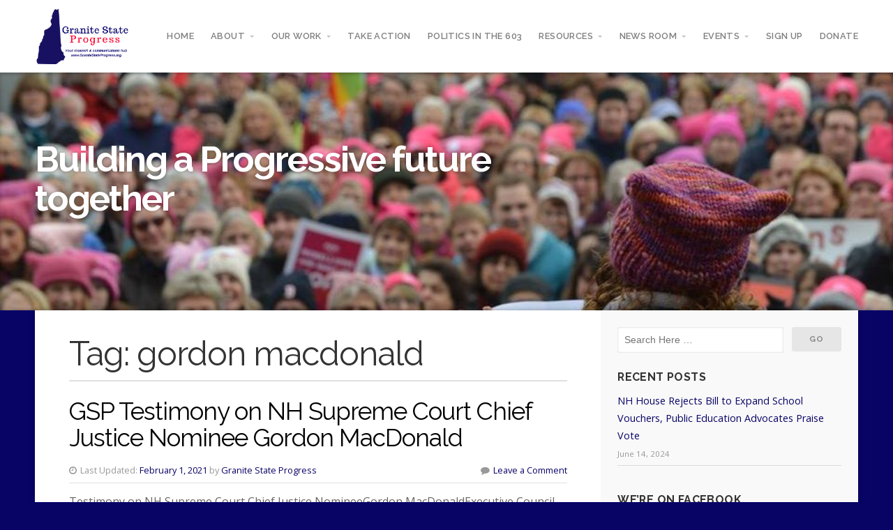

--- FILE ---
content_type: text/html; charset=UTF-8
request_url: https://granitestateprogress.org/tag/gordon-macdonald/
body_size: 12555
content:
<!DOCTYPE html>

<!-- paulirish.com/2008/conditional-stylesheets-vs-css-hacks-answer-neither/ -->
<!--[if gt IE 8]><!--> <html class="no-js" lang="en-US"> <!--<![endif]-->

<head>

	<meta charset="UTF-8">

	<!-- Mobile View -->
	<meta name="viewport" content="width=device-width, initial-scale=1">

	<link rel="profile" href="http://gmpg.org/xfn/11">
	<link rel="pingback" href="https://granitestateprogress.org/xmlrpc.php">

	<style type="text/css" media="screen">
	
	#wrapper #masthead .site-description {
		color: #ffffff ;
	}

	#wrapper #header {
		background-color: #080466;	}

	.container a, .container a:link, .container a:visited, a.link-email, a.link-email:link, a.link-email:visited,
	#wrapper .widget ul.menu li a, #wrapper .widget ul.menu li a:link, #wrapper .widget ul.menu li a:visited,
	#wrapper .widget ul.menu li ul.sub-menu li a, #wrapper .widget ul.menu li ul.sub-menu li a:link, #wrapper .widget ul.menu li ul.sub-menu li a:visited {
		color: #080466;	}
	
	.container a:hover, .container a:focus, .container a:active, a.link-email:hover, a.link-email:active, a.link-email:active,
	#wrapper .widget ul.menu li a:hover, #wrapper .widget ul.menu li a:focus, #wrapper .widget ul.menu li a:active,
	#wrapper .widget ul.menu li ul.sub-menu li a:hover, #wrapper .widget ul.menu li ul.sub-menu li a:focus, #wrapper .widget ul.menu li ul.sub-menu li a:active,
	#wrapper .widget ul.menu .current_page_item a, #wrapper .widget ul.menu .current-menu-item a {
		color: #dd3333;	}

	.container h1 a, .container h2 a, .container h3 a, .container h4 a, .container h5 a, .container h6 a,
	.container h1 a:link, .container h2 a:link, .container h3 a:link, .container h4 a:link, .container h5 a:link, .container h6 a:link,
	.container h1 a:visited, .container h2 a:visited, .container h3 a:visited, .container h4 a:visited, .container h5 a:visited, .container h6 a:visited {
		color: #000000;	}

	.container h1 a:hover, .container h2 a:hover, .container h3 a:hover, .container h4 a:hover, .container h5 a:hover, .container h6 a:hover,
	.container h1 a:focus, .container h2 a:focus, .container h3 a:focus, .container h4 a:focus, .container h5 a:focus, .container h6 a:focus,
	.container h1 a:active, .container h2 a:active, .container h3 a:active, .container h4 a:active, .container h5 a:active, .container h6 a:active {
		color: #dd3333;	}

	#submit:hover, #searchsubmit:hover, .reply a:hover, .gallery a:hover, a.button:hover, .more-link:hover, .social-icons li a:hover,
	#comments #respond input#submit:hover, .container .gform_wrapper input.button:hover, .flex-direction-nav li a:hover, .featured-give .give-btn {
		background-color: #080466 !important;	}
</style>

	<title>gordon macdonald &#8211; Granite State Progress</title>
<meta name='robots' content='max-image-preview:large' />
<link rel='dns-prefetch' href='//fonts.googleapis.com' />
<link rel="alternate" type="application/rss+xml" title="Granite State Progress &raquo; Feed" href="https://granitestateprogress.org/feed/" />
<link rel="alternate" type="application/rss+xml" title="Granite State Progress &raquo; gordon macdonald Tag Feed" href="https://granitestateprogress.org/tag/gordon-macdonald/feed/" />
<style id='wp-img-auto-sizes-contain-inline-css' type='text/css'>
img:is([sizes=auto i],[sizes^="auto," i]){contain-intrinsic-size:3000px 1500px}
/*# sourceURL=wp-img-auto-sizes-contain-inline-css */
</style>
<style id='wp-emoji-styles-inline-css' type='text/css'>

	img.wp-smiley, img.emoji {
		display: inline !important;
		border: none !important;
		box-shadow: none !important;
		height: 1em !important;
		width: 1em !important;
		margin: 0 0.07em !important;
		vertical-align: -0.1em !important;
		background: none !important;
		padding: 0 !important;
	}
/*# sourceURL=wp-emoji-styles-inline-css */
</style>
<style id='wp-block-library-inline-css' type='text/css'>
:root{--wp-block-synced-color:#7a00df;--wp-block-synced-color--rgb:122,0,223;--wp-bound-block-color:var(--wp-block-synced-color);--wp-editor-canvas-background:#ddd;--wp-admin-theme-color:#007cba;--wp-admin-theme-color--rgb:0,124,186;--wp-admin-theme-color-darker-10:#006ba1;--wp-admin-theme-color-darker-10--rgb:0,107,160.5;--wp-admin-theme-color-darker-20:#005a87;--wp-admin-theme-color-darker-20--rgb:0,90,135;--wp-admin-border-width-focus:2px}@media (min-resolution:192dpi){:root{--wp-admin-border-width-focus:1.5px}}.wp-element-button{cursor:pointer}:root .has-very-light-gray-background-color{background-color:#eee}:root .has-very-dark-gray-background-color{background-color:#313131}:root .has-very-light-gray-color{color:#eee}:root .has-very-dark-gray-color{color:#313131}:root .has-vivid-green-cyan-to-vivid-cyan-blue-gradient-background{background:linear-gradient(135deg,#00d084,#0693e3)}:root .has-purple-crush-gradient-background{background:linear-gradient(135deg,#34e2e4,#4721fb 50%,#ab1dfe)}:root .has-hazy-dawn-gradient-background{background:linear-gradient(135deg,#faaca8,#dad0ec)}:root .has-subdued-olive-gradient-background{background:linear-gradient(135deg,#fafae1,#67a671)}:root .has-atomic-cream-gradient-background{background:linear-gradient(135deg,#fdd79a,#004a59)}:root .has-nightshade-gradient-background{background:linear-gradient(135deg,#330968,#31cdcf)}:root .has-midnight-gradient-background{background:linear-gradient(135deg,#020381,#2874fc)}:root{--wp--preset--font-size--normal:16px;--wp--preset--font-size--huge:42px}.has-regular-font-size{font-size:1em}.has-larger-font-size{font-size:2.625em}.has-normal-font-size{font-size:var(--wp--preset--font-size--normal)}.has-huge-font-size{font-size:var(--wp--preset--font-size--huge)}.has-text-align-center{text-align:center}.has-text-align-left{text-align:left}.has-text-align-right{text-align:right}.has-fit-text{white-space:nowrap!important}#end-resizable-editor-section{display:none}.aligncenter{clear:both}.items-justified-left{justify-content:flex-start}.items-justified-center{justify-content:center}.items-justified-right{justify-content:flex-end}.items-justified-space-between{justify-content:space-between}.screen-reader-text{border:0;clip-path:inset(50%);height:1px;margin:-1px;overflow:hidden;padding:0;position:absolute;width:1px;word-wrap:normal!important}.screen-reader-text:focus{background-color:#ddd;clip-path:none;color:#444;display:block;font-size:1em;height:auto;left:5px;line-height:normal;padding:15px 23px 14px;text-decoration:none;top:5px;width:auto;z-index:100000}html :where(.has-border-color){border-style:solid}html :where([style*=border-top-color]){border-top-style:solid}html :where([style*=border-right-color]){border-right-style:solid}html :where([style*=border-bottom-color]){border-bottom-style:solid}html :where([style*=border-left-color]){border-left-style:solid}html :where([style*=border-width]){border-style:solid}html :where([style*=border-top-width]){border-top-style:solid}html :where([style*=border-right-width]){border-right-style:solid}html :where([style*=border-bottom-width]){border-bottom-style:solid}html :where([style*=border-left-width]){border-left-style:solid}html :where(img[class*=wp-image-]){height:auto;max-width:100%}:where(figure){margin:0 0 1em}html :where(.is-position-sticky){--wp-admin--admin-bar--position-offset:var(--wp-admin--admin-bar--height,0px)}@media screen and (max-width:600px){html :where(.is-position-sticky){--wp-admin--admin-bar--position-offset:0px}}

/*# sourceURL=wp-block-library-inline-css */
</style><style id='wp-block-list-inline-css' type='text/css'>
ol,ul{box-sizing:border-box}:root :where(.wp-block-list.has-background){padding:1.25em 2.375em}
/*# sourceURL=https://granitestateprogress.org/wp-includes/blocks/list/style.min.css */
</style>
<style id='wp-block-paragraph-inline-css' type='text/css'>
.is-small-text{font-size:.875em}.is-regular-text{font-size:1em}.is-large-text{font-size:2.25em}.is-larger-text{font-size:3em}.has-drop-cap:not(:focus):first-letter{float:left;font-size:8.4em;font-style:normal;font-weight:100;line-height:.68;margin:.05em .1em 0 0;text-transform:uppercase}body.rtl .has-drop-cap:not(:focus):first-letter{float:none;margin-left:.1em}p.has-drop-cap.has-background{overflow:hidden}:root :where(p.has-background){padding:1.25em 2.375em}:where(p.has-text-color:not(.has-link-color)) a{color:inherit}p.has-text-align-left[style*="writing-mode:vertical-lr"],p.has-text-align-right[style*="writing-mode:vertical-rl"]{rotate:180deg}
/*# sourceURL=https://granitestateprogress.org/wp-includes/blocks/paragraph/style.min.css */
</style>
<style id='global-styles-inline-css' type='text/css'>
:root{--wp--preset--aspect-ratio--square: 1;--wp--preset--aspect-ratio--4-3: 4/3;--wp--preset--aspect-ratio--3-4: 3/4;--wp--preset--aspect-ratio--3-2: 3/2;--wp--preset--aspect-ratio--2-3: 2/3;--wp--preset--aspect-ratio--16-9: 16/9;--wp--preset--aspect-ratio--9-16: 9/16;--wp--preset--color--black: #000000;--wp--preset--color--cyan-bluish-gray: #abb8c3;--wp--preset--color--white: #ffffff;--wp--preset--color--pale-pink: #f78da7;--wp--preset--color--vivid-red: #cf2e2e;--wp--preset--color--luminous-vivid-orange: #ff6900;--wp--preset--color--luminous-vivid-amber: #fcb900;--wp--preset--color--light-green-cyan: #7bdcb5;--wp--preset--color--vivid-green-cyan: #00d084;--wp--preset--color--pale-cyan-blue: #8ed1fc;--wp--preset--color--vivid-cyan-blue: #0693e3;--wp--preset--color--vivid-purple: #9b51e0;--wp--preset--gradient--vivid-cyan-blue-to-vivid-purple: linear-gradient(135deg,rgb(6,147,227) 0%,rgb(155,81,224) 100%);--wp--preset--gradient--light-green-cyan-to-vivid-green-cyan: linear-gradient(135deg,rgb(122,220,180) 0%,rgb(0,208,130) 100%);--wp--preset--gradient--luminous-vivid-amber-to-luminous-vivid-orange: linear-gradient(135deg,rgb(252,185,0) 0%,rgb(255,105,0) 100%);--wp--preset--gradient--luminous-vivid-orange-to-vivid-red: linear-gradient(135deg,rgb(255,105,0) 0%,rgb(207,46,46) 100%);--wp--preset--gradient--very-light-gray-to-cyan-bluish-gray: linear-gradient(135deg,rgb(238,238,238) 0%,rgb(169,184,195) 100%);--wp--preset--gradient--cool-to-warm-spectrum: linear-gradient(135deg,rgb(74,234,220) 0%,rgb(151,120,209) 20%,rgb(207,42,186) 40%,rgb(238,44,130) 60%,rgb(251,105,98) 80%,rgb(254,248,76) 100%);--wp--preset--gradient--blush-light-purple: linear-gradient(135deg,rgb(255,206,236) 0%,rgb(152,150,240) 100%);--wp--preset--gradient--blush-bordeaux: linear-gradient(135deg,rgb(254,205,165) 0%,rgb(254,45,45) 50%,rgb(107,0,62) 100%);--wp--preset--gradient--luminous-dusk: linear-gradient(135deg,rgb(255,203,112) 0%,rgb(199,81,192) 50%,rgb(65,88,208) 100%);--wp--preset--gradient--pale-ocean: linear-gradient(135deg,rgb(255,245,203) 0%,rgb(182,227,212) 50%,rgb(51,167,181) 100%);--wp--preset--gradient--electric-grass: linear-gradient(135deg,rgb(202,248,128) 0%,rgb(113,206,126) 100%);--wp--preset--gradient--midnight: linear-gradient(135deg,rgb(2,3,129) 0%,rgb(40,116,252) 100%);--wp--preset--font-size--small: 13px;--wp--preset--font-size--medium: 20px;--wp--preset--font-size--large: 36px;--wp--preset--font-size--x-large: 42px;--wp--preset--spacing--20: 0.44rem;--wp--preset--spacing--30: 0.67rem;--wp--preset--spacing--40: 1rem;--wp--preset--spacing--50: 1.5rem;--wp--preset--spacing--60: 2.25rem;--wp--preset--spacing--70: 3.38rem;--wp--preset--spacing--80: 5.06rem;--wp--preset--shadow--natural: 6px 6px 9px rgba(0, 0, 0, 0.2);--wp--preset--shadow--deep: 12px 12px 50px rgba(0, 0, 0, 0.4);--wp--preset--shadow--sharp: 6px 6px 0px rgba(0, 0, 0, 0.2);--wp--preset--shadow--outlined: 6px 6px 0px -3px rgb(255, 255, 255), 6px 6px rgb(0, 0, 0);--wp--preset--shadow--crisp: 6px 6px 0px rgb(0, 0, 0);}:where(.is-layout-flex){gap: 0.5em;}:where(.is-layout-grid){gap: 0.5em;}body .is-layout-flex{display: flex;}.is-layout-flex{flex-wrap: wrap;align-items: center;}.is-layout-flex > :is(*, div){margin: 0;}body .is-layout-grid{display: grid;}.is-layout-grid > :is(*, div){margin: 0;}:where(.wp-block-columns.is-layout-flex){gap: 2em;}:where(.wp-block-columns.is-layout-grid){gap: 2em;}:where(.wp-block-post-template.is-layout-flex){gap: 1.25em;}:where(.wp-block-post-template.is-layout-grid){gap: 1.25em;}.has-black-color{color: var(--wp--preset--color--black) !important;}.has-cyan-bluish-gray-color{color: var(--wp--preset--color--cyan-bluish-gray) !important;}.has-white-color{color: var(--wp--preset--color--white) !important;}.has-pale-pink-color{color: var(--wp--preset--color--pale-pink) !important;}.has-vivid-red-color{color: var(--wp--preset--color--vivid-red) !important;}.has-luminous-vivid-orange-color{color: var(--wp--preset--color--luminous-vivid-orange) !important;}.has-luminous-vivid-amber-color{color: var(--wp--preset--color--luminous-vivid-amber) !important;}.has-light-green-cyan-color{color: var(--wp--preset--color--light-green-cyan) !important;}.has-vivid-green-cyan-color{color: var(--wp--preset--color--vivid-green-cyan) !important;}.has-pale-cyan-blue-color{color: var(--wp--preset--color--pale-cyan-blue) !important;}.has-vivid-cyan-blue-color{color: var(--wp--preset--color--vivid-cyan-blue) !important;}.has-vivid-purple-color{color: var(--wp--preset--color--vivid-purple) !important;}.has-black-background-color{background-color: var(--wp--preset--color--black) !important;}.has-cyan-bluish-gray-background-color{background-color: var(--wp--preset--color--cyan-bluish-gray) !important;}.has-white-background-color{background-color: var(--wp--preset--color--white) !important;}.has-pale-pink-background-color{background-color: var(--wp--preset--color--pale-pink) !important;}.has-vivid-red-background-color{background-color: var(--wp--preset--color--vivid-red) !important;}.has-luminous-vivid-orange-background-color{background-color: var(--wp--preset--color--luminous-vivid-orange) !important;}.has-luminous-vivid-amber-background-color{background-color: var(--wp--preset--color--luminous-vivid-amber) !important;}.has-light-green-cyan-background-color{background-color: var(--wp--preset--color--light-green-cyan) !important;}.has-vivid-green-cyan-background-color{background-color: var(--wp--preset--color--vivid-green-cyan) !important;}.has-pale-cyan-blue-background-color{background-color: var(--wp--preset--color--pale-cyan-blue) !important;}.has-vivid-cyan-blue-background-color{background-color: var(--wp--preset--color--vivid-cyan-blue) !important;}.has-vivid-purple-background-color{background-color: var(--wp--preset--color--vivid-purple) !important;}.has-black-border-color{border-color: var(--wp--preset--color--black) !important;}.has-cyan-bluish-gray-border-color{border-color: var(--wp--preset--color--cyan-bluish-gray) !important;}.has-white-border-color{border-color: var(--wp--preset--color--white) !important;}.has-pale-pink-border-color{border-color: var(--wp--preset--color--pale-pink) !important;}.has-vivid-red-border-color{border-color: var(--wp--preset--color--vivid-red) !important;}.has-luminous-vivid-orange-border-color{border-color: var(--wp--preset--color--luminous-vivid-orange) !important;}.has-luminous-vivid-amber-border-color{border-color: var(--wp--preset--color--luminous-vivid-amber) !important;}.has-light-green-cyan-border-color{border-color: var(--wp--preset--color--light-green-cyan) !important;}.has-vivid-green-cyan-border-color{border-color: var(--wp--preset--color--vivid-green-cyan) !important;}.has-pale-cyan-blue-border-color{border-color: var(--wp--preset--color--pale-cyan-blue) !important;}.has-vivid-cyan-blue-border-color{border-color: var(--wp--preset--color--vivid-cyan-blue) !important;}.has-vivid-purple-border-color{border-color: var(--wp--preset--color--vivid-purple) !important;}.has-vivid-cyan-blue-to-vivid-purple-gradient-background{background: var(--wp--preset--gradient--vivid-cyan-blue-to-vivid-purple) !important;}.has-light-green-cyan-to-vivid-green-cyan-gradient-background{background: var(--wp--preset--gradient--light-green-cyan-to-vivid-green-cyan) !important;}.has-luminous-vivid-amber-to-luminous-vivid-orange-gradient-background{background: var(--wp--preset--gradient--luminous-vivid-amber-to-luminous-vivid-orange) !important;}.has-luminous-vivid-orange-to-vivid-red-gradient-background{background: var(--wp--preset--gradient--luminous-vivid-orange-to-vivid-red) !important;}.has-very-light-gray-to-cyan-bluish-gray-gradient-background{background: var(--wp--preset--gradient--very-light-gray-to-cyan-bluish-gray) !important;}.has-cool-to-warm-spectrum-gradient-background{background: var(--wp--preset--gradient--cool-to-warm-spectrum) !important;}.has-blush-light-purple-gradient-background{background: var(--wp--preset--gradient--blush-light-purple) !important;}.has-blush-bordeaux-gradient-background{background: var(--wp--preset--gradient--blush-bordeaux) !important;}.has-luminous-dusk-gradient-background{background: var(--wp--preset--gradient--luminous-dusk) !important;}.has-pale-ocean-gradient-background{background: var(--wp--preset--gradient--pale-ocean) !important;}.has-electric-grass-gradient-background{background: var(--wp--preset--gradient--electric-grass) !important;}.has-midnight-gradient-background{background: var(--wp--preset--gradient--midnight) !important;}.has-small-font-size{font-size: var(--wp--preset--font-size--small) !important;}.has-medium-font-size{font-size: var(--wp--preset--font-size--medium) !important;}.has-large-font-size{font-size: var(--wp--preset--font-size--large) !important;}.has-x-large-font-size{font-size: var(--wp--preset--font-size--x-large) !important;}
/*# sourceURL=global-styles-inline-css */
</style>

<style id='classic-theme-styles-inline-css' type='text/css'>
/*! This file is auto-generated */
.wp-block-button__link{color:#fff;background-color:#32373c;border-radius:9999px;box-shadow:none;text-decoration:none;padding:calc(.667em + 2px) calc(1.333em + 2px);font-size:1.125em}.wp-block-file__button{background:#32373c;color:#fff;text-decoration:none}
/*# sourceURL=/wp-includes/css/classic-themes.min.css */
</style>
<link rel='stylesheet' id='contact-form-7-css' href='https://granitestateprogress.org/wp-content/plugins/contact-form-7/includes/css/styles.css?ver=6.1.4' type='text/css' media='all' />
<link rel='stylesheet' id='organic-shortcodes-css' href='https://granitestateprogress.org/wp-content/plugins/organic-shortcodes/css/organic-shortcodes.css?ver=1.0' type='text/css' media='all' />
<link rel='stylesheet' id='font-awesome-css' href='https://granitestateprogress.org/wp-content/plugins/organic-shortcodes/css/font-awesome.css?ver=1.0' type='text/css' media='all' />
<link rel='stylesheet' id='nonprofit-style-css' href='https://granitestateprogress.org/wp-content/themes/organic-nonprofit/style.css?ver=6.9' type='text/css' media='all' />
<link rel='stylesheet' id='nonprofit-style-mobile-css' href='https://granitestateprogress.org/wp-content/themes/organic-nonprofit/css/style-mobile.css?ver=1.0' type='text/css' media='all' />
<link rel='stylesheet' id='nonprofit-fonts-css' href='https://fonts.googleapis.com/css?family=Oswald%3A400%2C700%2C300%7COpen+Sans%3A400%2C300%2C600%2C700%2C800%2C800italic%2C700italic%2C600italic%2C400italic%2C300italic%7CMerriweather%3A400%2C700%2C300%2C900%7CPlayfair+Display%3A400%2C400italic%2C700%2C700italic%2C900%2C900italic%7CMontserrat%3A400%2C700%7CRaleway%3A400%2C100%2C200%2C300%2C500%2C600%2C700%2C800%2C900&#038;subset=latin%2Clatin-ext' type='text/css' media='all' />
<script type="text/javascript" src="https://granitestateprogress.org/wp-includes/js/jquery/jquery.min.js?ver=3.7.1" id="jquery-core-js"></script>
<script type="text/javascript" src="https://granitestateprogress.org/wp-includes/js/jquery/jquery-migrate.min.js?ver=3.4.1" id="jquery-migrate-js"></script>
<script type="text/javascript" src="https://granitestateprogress.org/wp-content/plugins/organic-shortcodes/js/jquery.modal.min.js?ver=20160918" id="organic-modal-js"></script>
<script type="text/javascript" src="https://granitestateprogress.org/wp-content/themes/organic-nonprofit/js/hoverIntent.js?ver=20130729" id="nonprofit-hover-js"></script>
<script type="text/javascript" src="https://granitestateprogress.org/wp-content/themes/organic-nonprofit/js/superfish.js?ver=20130729" id="nonprofit-superfish-js"></script>
<script type="text/javascript" src="https://granitestateprogress.org/wp-content/themes/organic-nonprofit/js/jquery.fitvids.js?ver=20130729" id="nonprofit-fitvids-js"></script>
<link rel="https://api.w.org/" href="https://granitestateprogress.org/wp-json/" /><link rel="alternate" title="JSON" type="application/json" href="https://granitestateprogress.org/wp-json/wp/v2/tags/139" /><link rel="EditURI" type="application/rsd+xml" title="RSD" href="https://granitestateprogress.org/xmlrpc.php?rsd" />
<meta name="generator" content="WordPress 6.9" />
<style type="text/css" id="custom-background-css">
body.custom-background { background-color: #080466; }
</style>
	<link rel="icon" href="https://granitestateprogress.org/wp-content/uploads/2018/08/cropped-Copy-of-Granite-State-Progress-32x32.png" sizes="32x32" />
<link rel="icon" href="https://granitestateprogress.org/wp-content/uploads/2018/08/cropped-Copy-of-Granite-State-Progress-192x192.png" sizes="192x192" />
<link rel="apple-touch-icon" href="https://granitestateprogress.org/wp-content/uploads/2018/08/cropped-Copy-of-Granite-State-Progress-180x180.png" />
<meta name="msapplication-TileImage" content="https://granitestateprogress.org/wp-content/uploads/2018/08/cropped-Copy-of-Granite-State-Progress-270x270.png" />
	<script type="text/javascript" src="https://g.p-vo.net/legisnation/js/gsp.js" defer></script>
    <link rel="stylesheet" href="https://g.p-vo.net/legisnation/css/gsp.css" />

</head>

<body class="archive tag tag-gordon-macdonald tag-139 custom-background wp-theme-organic-nonprofit nonprofit-right-sidebar nonprofit-header-active nonprofit-title-active nonprofit-logo-active nonprofit-description-left nonprofit-logo-left nonprofit-relative-text">

<!-- BEGIN #wrapper -->
<div id="wrapper">


<!-- BEGIN #top-info -->
<div id="top-info">

	
	<!-- BEGIN #top-nav -->
	<div id="top-nav">

		<!-- BEGIN .content -->
		<div class="content">

		
			<!-- BEGIN #logo -->
			<h1 id="logo">
				<a href="https://granitestateprogress.org/">
					<img src="https://granitestateprogress.org/wp-content/uploads/2018/08/Copy-of-Granite-State-Progress.png" alt="" />
					<h1 class="hide-text">Granite State Progress</h1>
				</a>
			<!-- END #logo -->
			</h1>

		
		
			<span class="menu-toggle"><i class="fa fa-bars"></i></span>

			<!-- BEGIN #navigation -->
			<nav id="navigation" class="navigation-main vertical-center" role="navigation">

				<div class="menu-main-menu-container"><ul id="menu-main-menu" class="menu"><li id="menu-item-20" class="menu-item menu-item-type-custom menu-item-object-custom menu-item-home menu-item-20"><a href="https://granitestateprogress.org/">Home</a></li>
<li id="menu-item-21" class="menu-item menu-item-type-post_type menu-item-object-page menu-item-has-children menu-item-21"><a href="https://granitestateprogress.org/about/">About</a>
<ul class="sub-menu">
	<li id="menu-item-557" class="menu-item menu-item-type-post_type menu-item-object-page menu-item-home menu-item-557"><a href="https://granitestateprogress.org/">Our Mission</a></li>
	<li id="menu-item-555" class="menu-item menu-item-type-post_type menu-item-object-page menu-item-555"><a href="https://granitestateprogress.org/about/our-staff/">Our Staff</a></li>
	<li id="menu-item-554" class="menu-item menu-item-type-post_type menu-item-object-page menu-item-554"><a href="https://granitestateprogress.org/about/join-our-team/">Join Our Team</a></li>
	<li id="menu-item-553" class="menu-item menu-item-type-post_type menu-item-object-page menu-item-553"><a href="https://granitestateprogress.org/about/contact-us/">Contact Us</a></li>
</ul>
</li>
<li id="menu-item-199" class="menu-item menu-item-type-post_type menu-item-object-page menu-item-has-children menu-item-199"><a href="https://granitestateprogress.org/our-work/">Our Work</a>
<ul class="sub-menu">
	<li id="menu-item-560" class="menu-item menu-item-type-post_type menu-item-object-page menu-item-560"><a href="https://granitestateprogress.org/our-work/state-house-report-cards/">State House Report Cards</a></li>
	<li id="menu-item-562" class="menu-item menu-item-type-post_type menu-item-object-page menu-item-562"><a href="https://granitestateprogress.org/our-work/health-care-economic-justice/">Health Care</a></li>
	<li id="menu-item-410" class="menu-item menu-item-type-post_type menu-item-object-page menu-item-410"><a href="https://granitestateprogress.org/our-work/gun-violence-prevention/">Gun Violence Prevention</a></li>
	<li id="menu-item-563" class="menu-item menu-item-type-post_type menu-item-object-page menu-item-563"><a href="https://granitestateprogress.org/reproductive-justice/">Stand With Women</a></li>
	<li id="menu-item-262" class="menu-item menu-item-type-custom menu-item-object-custom menu-item-262"><a href="http://freestateprojectwatch.org/">Free State Project Watch</a></li>
	<li id="menu-item-583" class="menu-item menu-item-type-post_type menu-item-object-page menu-item-583"><a href="https://granitestateprogress.org/our-work/alec-exposed-nh/">ALEC Exposed NH</a></li>
	<li id="menu-item-321" class="menu-item menu-item-type-custom menu-item-object-custom menu-item-321"><a href="https://nhprogressivesummit.org/">NH Progressive Summit</a></li>
	<li id="menu-item-917" class="menu-item menu-item-type-post_type menu-item-object-page menu-item-917"><a href="https://granitestateprogress.org/events/nhprogressivemegaphone/">NH Progressive Megaphone</a></li>
</ul>
</li>
<li id="menu-item-549" class="menu-item menu-item-type-post_type menu-item-object-page menu-item-549"><a href="https://granitestateprogress.org/take-action/">Take Action</a></li>
<li id="menu-item-559" class="menu-item menu-item-type-post_type menu-item-object-page menu-item-559"><a href="https://granitestateprogress.org/resources/politics-in-the-603/">Politics in the 603</a></li>
<li id="menu-item-548" class="menu-item menu-item-type-post_type menu-item-object-page menu-item-has-children menu-item-548"><a href="https://granitestateprogress.org/resources/">Resources</a>
<ul class="sub-menu">
	<li id="menu-item-558" class="menu-item menu-item-type-post_type menu-item-object-page menu-item-558"><a href="https://granitestateprogress.org/our-work/state-house-report-cards/">State House Report Cards</a></li>
	<li id="menu-item-916" class="menu-item menu-item-type-post_type menu-item-object-page menu-item-916"><a href="https://granitestateprogress.org/events/nhprogressivemegaphone/">NH Progressive Megaphone</a></li>
	<li id="menu-item-198" class="menu-item menu-item-type-post_type menu-item-object-page menu-item-198"><a href="https://granitestateprogress.org/resources/workshop-speakers-bureau/">Workshop &#038; Speakers Bureau</a></li>
	<li id="menu-item-331" class="menu-item menu-item-type-post_type menu-item-object-page menu-item-331"><a href="https://granitestateprogress.org/resources/toolkits-testimony-ltes-more/">Advocacy Toolkits</a></li>
	<li id="menu-item-551" class="menu-item menu-item-type-post_type menu-item-object-page menu-item-551"><a href="https://granitestateprogress.org/resources/find-your-elected-official/">Find Your Elected Official</a></li>
	<li id="menu-item-264" class="menu-item menu-item-type-post_type menu-item-object-page menu-item-264"><a href="https://granitestateprogress.org/resources/nh-progressive-source-list/">NH Progressive Source List</a></li>
	<li id="menu-item-565" class="menu-item menu-item-type-custom menu-item-object-custom menu-item-565"><a href="http://nhprogressivesummit.org/">NH Progressive Summit</a></li>
</ul>
</li>
<li id="menu-item-25" class="menu-item menu-item-type-post_type menu-item-object-page menu-item-has-children menu-item-25"><a href="https://granitestateprogress.org/press-releases/">News Room</a>
<ul class="sub-menu">
	<li id="menu-item-566" class="menu-item menu-item-type-post_type menu-item-object-page current_page_parent menu-item-566"><a href="https://granitestateprogress.org/press-releases-2/">Press Releases</a></li>
	<li id="menu-item-567" class="menu-item menu-item-type-post_type menu-item-object-page menu-item-567"><a href="https://granitestateprogress.org/press-releases-2/gsp-in-the-news/">GSP In the News</a></li>
</ul>
</li>
<li id="menu-item-550" class="menu-item menu-item-type-post_type menu-item-object-page menu-item-has-children menu-item-550"><a href="https://granitestateprogress.org/events/">Events</a>
<ul class="sub-menu">
	<li id="menu-item-728" class="menu-item menu-item-type-custom menu-item-object-custom menu-item-728"><a href="https://granitestateprogress.org/events/">Upcoming Events</a></li>
	<li id="menu-item-1348" class="menu-item menu-item-type-post_type menu-item-object-page menu-item-1348"><a href="https://granitestateprogress.org/events/guns-to-gardens/">Guns to Gardens</a></li>
	<li id="menu-item-1196" class="menu-item menu-item-type-post_type menu-item-object-page menu-item-1196"><a href="https://granitestateprogress.org/events/civil-war-or-who-do-we-think-we-are-a-film-screening-and-panel-discussion/">Civil War  (Or, Who Do We Think We Are)–A Film Screening and Panel Discussion</a></li>
	<li id="menu-item-915" class="menu-item menu-item-type-post_type menu-item-object-page menu-item-915"><a href="https://granitestateprogress.org/events/nhprogressivemegaphone/">NH Progressive Megaphone</a></li>
	<li id="menu-item-654" class="menu-item menu-item-type-post_type menu-item-object-page menu-item-654"><a href="https://granitestateprogress.org/events/nh-gun-violence-prevention-summit/">NH Gun Violence Prevention Summit</a></li>
	<li id="menu-item-655" class="menu-item menu-item-type-custom menu-item-object-custom menu-item-655"><a href="https://nhprogressivesummit.org/">NH Progressive Summit</a></li>
</ul>
</li>
<li id="menu-item-24" class="menu-item menu-item-type-post_type menu-item-object-page menu-item-24"><a href="https://granitestateprogress.org/join-membership-list/">Sign Up</a></li>
<li id="menu-item-1003" class="menu-item menu-item-type-custom menu-item-object-custom menu-item-1003"><a href="https://granitestateprogress.actionkit.com/donate/donation/">Donate</a></li>
</ul></div>
			<!-- END #navigation -->
			</nav>

		
		<!-- END .content -->
		</div>

	<!-- END #top-nav -->
	</div>

<!-- END #top-info -->
</div>



<!-- BEGIN #header -->
<div id="header">

	
	<!-- BEGIN .custom-header -->
	<div class="custom-header" style="background-image: url(https://granitestateprogress.org/wp-content/uploads/2018/08/cropped-NH-Womens-March-Jodi-Picoult-2.jpg);">

	
	<!-- BEGIN #site-info -->
	<div id="site-info">

		<!-- BEGIN .content -->
		<div class="content">

			<div id="header-content" class="vertical-center">

				
					<!-- BEGIN #masthead -->
					<div id="masthead">

						<h2 class="site-description">
							Building a Progressive future together						</h2>

					<!-- END #masthead -->
					</div>

				
			</div>

			
			<img class="hide-img" src="https://granitestateprogress.org/wp-content/uploads/2018/08/cropped-NH-Womens-March-Jodi-Picoult-2.jpg" height="341" width="960" alt="Granite State Progress" />

			
		<!-- END .content -->
		</div>

	<!-- END #site-info -->
	</div>

	
	<!-- BEGIN .custom-header -->
	</div>

	
<!-- END #header -->
</div>



<!-- BEGIN .container -->
<div class="container">

<!-- BEGIN .post class -->
<div class="post-822 post type-post status-publish format-standard hentry category-press-releases tag-chris-sununu tag-gordon-macdonald tag-health-care tag-koch-brothers tag-reproductive-rights tag-supreme-court no-comments" id="post-822">

	<!-- BEGIN .row -->
	<div class="row">

		<!-- BEGIN .content -->
		<div class="content shadow radius-bottom">

			
				<!-- BEGIN .eleven columns -->
				<div class="eleven columns">

					<!-- BEGIN .postarea -->
					<div class="postarea clearfix">
					
						<h2 class="headline archive-headline">
							Tag: <span>gordon macdonald</span>						</h2>

						

<!-- BEGIN .post class -->
<div class="archive-holder post-822 post type-post status-publish format-standard hentry category-press-releases tag-chris-sununu tag-gordon-macdonald tag-health-care tag-koch-brothers tag-reproductive-rights tag-supreme-court no-comments" id="post-822">

	<h2 class="headline small"><a href="https://granitestateprogress.org/2021/01/21/gsp-testimony-on-nh-supreme-court-chief-justice-nominee-gordon-macdonald/" rel="bookmark">GSP Testimony on NH Supreme Court Chief Justice Nominee Gordon MacDonald</a></h2>

	<div class="post-date">
		<p><i class="fa fa-clock-o"></i> <span class="meta-prep meta-prep-author">Last Updated:</span> <a href="https://granitestateprogress.org/2021/01/21/gsp-testimony-on-nh-supreme-court-chief-justice-nominee-gordon-macdonald/" title="9:44 am" rel="bookmark"><span class="entry-date">February 1, 2021</span></a> <span class="meta-sep">by</span> <span class="author vcard"><a class="url fn n" href="https://granitestateprogress.org/author/gsp/" title="View all posts by Granite State Progress">Granite State Progress</a></span> <span class="align-right"><i class="fa fa-comment"></i> <a class="scroll" href="https://granitestateprogress.org/2021/01/21/gsp-testimony-on-nh-supreme-court-chief-justice-nominee-gordon-macdonald/#comments">Leave a Comment</a></span></p>
	</div>

	
	<p>Testimony on NH Supreme Court Chief Justice NomineeGordon MacDonaldExecutive Council, January 21, 2021 My name is Zandra Rice Hawkins and I am the Executive Director of Granite State Progress, an advocacy organization working on issues of immediate state&#8230; <a class="read-more" href="https://granitestateprogress.org/2021/01/21/gsp-testimony-on-nh-supreme-court-chief-justice-nominee-gordon-macdonald/">Read More</a></p>

	
		<!-- BEGIN .post-meta -->
		<div class="post-meta">

			<p><i class="fa fa-bars"></i> Category: <a href="https://granitestateprogress.org/category/press-releases/" rel="category tag">Press Releases</a> <i class="fa fa-tags"></i> Tags: <a href="https://granitestateprogress.org/tag/chris-sununu/" rel="tag">chris sununu</a>, <a href="https://granitestateprogress.org/tag/gordon-macdonald/" rel="tag">gordon macdonald</a>, <a href="https://granitestateprogress.org/tag/health-care/" rel="tag">health care</a>, <a href="https://granitestateprogress.org/tag/koch-brothers/" rel="tag">koch brothers</a>, <a href="https://granitestateprogress.org/tag/reproductive-rights/" rel="tag">reproductive rights</a>, <a href="https://granitestateprogress.org/tag/supreme-court/" rel="tag">supreme court</a></p>

		<!-- END .post-meta -->
		</div>

	
<!-- END .post class -->
</div>


<!-- BEGIN .post class -->
<div class="archive-holder post-755 post type-post status-publish format-standard hentry category-press-releases tag-chris-sununu tag-gordon-macdonald tag-supreme-court no-comments" id="post-755">

	<h2 class="headline small"><a href="https://granitestateprogress.org/2019/06/26/gsp-testimony-on-nh-supreme-court-chief-justice-nominee-gordon-macdonald-raises-questions-around-sb-193-reversal-affordable-care-act-reproductive-rights/" rel="bookmark">GSP Testimony on NH Supreme Court Chief Justice Nominee Gordon MacDonald Raises Questions Around SB 193 Reversal, Affordable Care Act, Reproductive Rights</a></h2>

	<div class="post-date">
		<p><i class="fa fa-clock-o"></i> <span class="meta-prep meta-prep-author">Posted:</span> <a href="https://granitestateprogress.org/2019/06/26/gsp-testimony-on-nh-supreme-court-chief-justice-nominee-gordon-macdonald-raises-questions-around-sb-193-reversal-affordable-care-act-reproductive-rights/" title="8:34 pm" rel="bookmark"><span class="entry-date">June 26, 2019</span></a> <span class="meta-sep">by</span> <span class="author vcard"><a class="url fn n" href="https://granitestateprogress.org/author/gsp/" title="View all posts by Granite State Progress">Granite State Progress</a></span> <span class="align-right"><i class="fa fa-comment"></i> <a class="scroll" href="https://granitestateprogress.org/2019/06/26/gsp-testimony-on-nh-supreme-court-chief-justice-nominee-gordon-macdonald-raises-questions-around-sb-193-reversal-affordable-care-act-reproductive-rights/#comments">Leave a Comment</a></span></p>
	</div>

	
	<p>Concord, NH – Today Granite State Progress testified before the Executive Council during the confirmation hearing for NH Supreme Court Chief Justice nominee Gordon MacDonald. Key highlights from Granite State Progress testimony include: MacDonald lacks judicial experience and&#8230; <a class="read-more" href="https://granitestateprogress.org/2019/06/26/gsp-testimony-on-nh-supreme-court-chief-justice-nominee-gordon-macdonald-raises-questions-around-sb-193-reversal-affordable-care-act-reproductive-rights/">Read More</a></p>

	
		<!-- BEGIN .post-meta -->
		<div class="post-meta">

			<p><i class="fa fa-bars"></i> Category: <a href="https://granitestateprogress.org/category/press-releases/" rel="category tag">Press Releases</a> <i class="fa fa-tags"></i> Tags: <a href="https://granitestateprogress.org/tag/chris-sununu/" rel="tag">chris sununu</a>, <a href="https://granitestateprogress.org/tag/gordon-macdonald/" rel="tag">gordon macdonald</a>, <a href="https://granitestateprogress.org/tag/supreme-court/" rel="tag">supreme court</a></p>

		<!-- END .post-meta -->
		</div>

	
<!-- END .post class -->
</div>


<!-- BEGIN .pagination -->
<div class="pagination">
	<!-- END .pagination -->
</div>


					<!-- END .postarea -->
					</div>

				<!-- END .eleven columns -->
				</div>

				<!-- BEGIN .five columns -->
				<div class="five columns">

					<div class="sidebar">

						<div id="search-2" class="widget widget_search">
<form method="get" id="searchform" action="https://granitestateprogress.org/" role="search">
	<label for="s" class="assistive-text">Search</label>
	<input type="text" class="field" name="s" value="" id="s" placeholder="Search Here &hellip;" />
	<input type="submit" class="submit" name="submit" id="searchsubmit" value="Go" />
</form>
</div>
		<div id="recent-posts-2" class="widget widget_recent_entries">
		<h6 class="widget-title">Recent Posts</h6>
		<ul>
											<li>
					<a href="https://granitestateprogress.org/2024/06/14/nh-house-rejects-bill-to-expand-school-vouchers-public-education-advocates-praise-vote/">NH House Rejects Bill to Expand School Vouchers, Public Education Advocates Praise Vote</a>
											<span class="post-date">June 14, 2024</span>
									</li>
					</ul>

		</div><div id="text-3" class="widget widget_text"><h6 class="widget-title">We&#8217;re on Facebook</h6>			<div class="textwidget"><div class="fb-page" data-href="https://www.facebook.com/granite.progress" data-width="350" data-height="450" data-small-header="true" data-adapt-container-width="true" data-hide-cover="false" data-show-facepile="true" data-show-posts="true"><div class="fb-xfbml-parse-ignore"><blockquote cite="https://www.facebook.com/granite.progress"><a href="https://www.facebook.com/granite.progress">Granite State Progress</a></blockquote></div></div></div>
		</div>
					</div>

				<!-- END .five columns -->
				</div>

			
		<!-- END .content -->
		</div>

	<!-- END .row -->
	</div>

<!-- END .post class -->
</div>


<!-- END .container -->
</div>


<!-- BEGIN .footer -->
<div class="footer">

	<!-- BEGIN .content -->
	<div class="content no-bg">

		
		<!-- BEGIN .row -->
		<div class="row">

			<!-- BEGIN .footer-widgets -->
			<div class="footer-widgets">

				<div id="text-9" class="widget widget_text"><div class="footer-widget"><h6 class="widget-title">Contact</h6>			<div class="textwidget"><p>Granite State Progress<br />
Concord, NH 03301<br />
info@granitestateprogress.org</p>
</div>
		</div></div><div id="text-10" class="widget widget_text"><div class="footer-widget"><h6 class="widget-title">Connect</h6>			<div class="textwidget"><p><a href="https://www.facebook.com/granite.progress/">Facebook</a><br />
<a href="https://www.instagram.com/granitestateprogress/">Instagram</a><br />
<a href="https://twitter.com/ProgressNH">X</a><br />
TikTok<br />
<a href="http://youtube.com/granitestateprogress">YouTube</a></p>
</div>
		</div></div><div id="pages-3" class="widget widget_pages"><div class="footer-widget"><h6 class="widget-title">Pages</h6>
			<ul>
				<li class="page_item page-item-8 page_item_has_children"><a href="https://granitestateprogress.org/about/">About</a>
<ul class='children'>
	<li class="page_item page-item-504"><a href="https://granitestateprogress.org/about/contact-us/">Contact Us</a></li>
	<li class="page_item page-item-503"><a href="https://granitestateprogress.org/about/join-our-team/">Join Our Team</a></li>
	<li class="page_item page-item-500"><a href="https://granitestateprogress.org/">Our Mission</a></li>
	<li class="page_item page-item-502"><a href="https://granitestateprogress.org/about/our-staff/">Our Staff</a></li>
	<li class="page_item page-item-472"><a href="https://granitestateprogress.org/about/privacy-policy/">Privacy Policy</a></li>
</ul>
</li>
<li class="page_item page-item-1096"><a href="https://granitestateprogress.org/atkinson-timberlane-school-district-election-information/">Atkinson-Timberlane School District Election Information</a></li>
<li class="page_item page-item-1086"><a href="https://granitestateprogress.org/bedford-school-district-election-information/">Bedford School District Election Information</a></li>
<li class="page_item page-item-1091"><a href="https://granitestateprogress.org/brookline-school-district-hollis-brookline-school-district-election-information/">Brookline School District Election Information</a></li>
<li class="page_item page-item-1220"><a href="https://granitestateprogress.org/carroll-county-district-8-brookfield-eaton-effingham-freedom-madison-moultonborough-tamworth-and-wakefield/">Carroll County District 8 | Brookfield, Eaton, Effingham, Freedom, Madison, Moultonborough, Tamworth and Wakefield</a></li>
<li class="page_item page-item-1226"><a href="https://granitestateprogress.org/cheshire-county-district-10-richmond-and-swanzey/">Cheshire County District 10 | Richmond and Swanzey</a></li>
<li class="page_item page-item-1230"><a href="https://granitestateprogress.org/cheshire-county-district-11-winchester/">Cheshire County District 11 | Winchester</a></li>
<li class="page_item page-item-1234"><a href="https://granitestateprogress.org/cheshire-county-district-17-fitzwilliam-richmond-swanzey-troy-and-winchester/">Cheshire County District 17 | Fitzwilliam, Richmond, Swanzey, Troy, and Winchester</a></li>
<li class="page_item page-item-1101"><a href="https://granitestateprogress.org/derry-school-district-election-information/">Derry School District Election Information</a></li>
<li class="page_item page-item-16"><a href="https://granitestateprogress.org/donate/">Donate</a></li>
<li class="page_item page-item-499 page_item_has_children"><a href="https://granitestateprogress.org/events/">Events</a>
<ul class='children'>
	<li class="page_item page-item-1191"><a href="https://granitestateprogress.org/events/civil-war-or-who-do-we-think-we-are-a-film-screening-and-panel-discussion/">Civil War  (Or, Who Do We Think We Are)&#8211;A Film Screening and Panel Discussion</a></li>
	<li class="page_item page-item-1345"><a href="https://granitestateprogress.org/events/guns-to-gardens/">Guns to Gardens</a></li>
	<li class="page_item page-item-648"><a href="https://granitestateprogress.org/events/nh-gun-violence-prevention-summit/">NH Gun Violence Prevention Summit</a></li>
	<li class="page_item page-item-911"><a href="https://granitestateprogress.org/events/nhprogressivemegaphone/">NH Progressive Megaphone</a></li>
</ul>
</li>
<li class="page_item page-item-1106"><a href="https://granitestateprogress.org/exeter-regional-sau-16-school-district-elections-information/">Exeter Regional SAU 16 School District Elections Information</a></li>
<li class="page_item page-item-1111"><a href="https://granitestateprogress.org/governor-wentworth-regional-school-district-election-information/">Governor Wentworth Regional School District Election Information</a></li>
<li class="page_item page-item-1239"><a href="https://granitestateprogress.org/grafton-county-district-18-alexandria-bridgewater-bristol-canaan-dorchester-enfield-grafton-groton-hebron-and-orange/">Grafton County District 18 | Alexandria, Bridgewater, Bristol, Canaan, Dorchester, Enfield, Grafton, Groton, Hebron, and Orange</a></li>
<li class="page_item page-item-1244"><a href="https://granitestateprogress.org/hillsborough-county-district-36-brookline-greenville-and-mason/">Hillsborough County District 36 | Brookline, Greenville, and Mason</a></li>
<li class="page_item page-item-1248"><a href="https://granitestateprogress.org/hillsborough-county-district-42-lyndeborough-mont-vernon-and-new-boston/">Hillsborough County District 42 | Lyndeborough, Mont Vernon, and New Boston</a></li>
<li class="page_item page-item-1112"><a href="https://granitestateprogress.org/hollis-hollis-brookline-school-districts-election-information/">Hollis &#038; Hollis/Brookline School Districts Election Information</a></li>
<li class="page_item page-item-40"><a href="https://granitestateprogress.org/home/">Home</a></li>
<li class="page_item page-item-1126"><a href="https://granitestateprogress.org/hopkinton-school-district-election-information/">Hopkinton School District Election Information</a></li>
<li class="page_item page-item-14"><a href="https://granitestateprogress.org/join-membership-list/">Join Membership List</a></li>
<li class="page_item page-item-1131"><a href="https://granitestateprogress.org/londonderry-school-district-election-information/">Londonderry School District Election Information</a></li>
<li class="page_item page-item-1078"><a href="https://granitestateprogress.org/merrimack-valley-regional-school-district-election-information/">Merrimack Valley Regional	School District Election Information</a></li>
<li class="page_item page-item-1136"><a href="https://granitestateprogress.org/milford-school-district-election-information/">Milford School District Election Information</a></li>
<li class="page_item page-item-36 page_item_has_children"><a href="https://granitestateprogress.org/our-work/">Our Work</a>
<ul class='children'>
	<li class="page_item page-item-511"><a href="https://granitestateprogress.org/our-work/alec-exposed-nh/">ALEC Exposed NH</a></li>
	<li class="page_item page-item-256"><a href="https://granitestateprogress.org/our-work/free-state-project-watch/">Free State Project Watch</a></li>
	<li class="page_item page-item-407"><a href="https://granitestateprogress.org/our-work/gun-violence-prevention/">Gun Violence Prevention</a></li>
	<li class="page_item page-item-860"><a href="https://granitestateprogress.org/our-work/hb-544-banning-implicit-bias-training-oppose/">HB 544: Banning Implicit Bias Training (Oppose)</a></li>
	<li class="page_item page-item-509"><a href="https://granitestateprogress.org/our-work/health-care-economic-justice/">Health Care &#038; Economic Justice</a></li>
	<li class="page_item page-item-32"><a href="https://granitestateprogress.org/our-work/state-house-report-cards/">State House Report Cards</a></li>
</ul>
</li>
<li class="page_item page-item-1140"><a href="https://granitestateprogress.org/pembroke-school-district-election-information/">Pembroke School District Election Information</a></li>
<li class="page_item page-item-1147"><a href="https://granitestateprogress.org/plaistow-timberlane-school-district-election-information/">Plaistow-Timberlane School District Election Information</a></li>
<li class="page_item page-item-512 page_item_has_children current_page_parent"><a href="https://granitestateprogress.org/press-releases-2/">Press Releases</a>
<ul class='children'>
	<li class="page_item page-item-513"><a href="https://granitestateprogress.org/press-releases-2/gsp-in-the-news/">GSP In the News</a></li>
</ul>
</li>
<li class="page_item page-item-12 page_item_has_children"><a href="https://granitestateprogress.org/press-releases/">Press Releases</a>
<ul class='children'>
	<li class="page_item page-item-767"><a href="https://granitestateprogress.org/press-releases/covering-nh-nh-health-care-coalition-letter-to-governor-sununu-state-legislative-leaders-on-coronavirus-aca-open-enrollment-march-2020/">Covering NH &#038; NH Health Care Coalition Letter to Governor Sununu &#038; State Legislative Leaders on Coronavirus ACA Open Enrollment, March 2020</a></li>
	<li class="page_item page-item-763"><a href="https://granitestateprogress.org/press-releases/statement-on-governor-chris-sununus-belated-decision-to-join-defense-of-aca-lawsuit/">Statement on Governor Chris Sununu’s Belated Decision to Join Defense of ACA Lawsuit</a></li>
</ul>
</li>
<li class="page_item page-item-1070"><a href="https://granitestateprogress.org/schoolsmatter/">Public Education is On the Ballot</a></li>
<li class="page_item page-item-497 page_item_has_children"><a href="https://granitestateprogress.org/resources/">Resources</a>
<ul class='children'>
	<li class="page_item page-item-506"><a href="https://granitestateprogress.org/resources/find-your-elected-official/">Find Your Elected Official</a></li>
	<li class="page_item page-item-263"><a href="https://granitestateprogress.org/resources/nh-progressive-source-list/">NH Progressive Source List</a></li>
	<li class="page_item page-item-507"><a href="https://granitestateprogress.org/resources/politics-in-the-603/">Politics in the 603</a></li>
	<li class="page_item page-item-326"><a href="https://granitestateprogress.org/resources/toolkits-testimony-ltes-more/">Toolkits: How to Draft Testimony, LTE&#8217;s, &#038; More</a></li>
	<li class="page_item page-item-193"><a href="https://granitestateprogress.org/resources/workshop-speakers-bureau/">Workshop &#038; Speakers Bureau</a></li>
</ul>
</li>
<li class="page_item page-item-1267"><a href="https://granitestateprogress.org/rockingham-country-district-16-londonderry/">Rockingham Country District 16 | Londonderry</a></li>
<li class="page_item page-item-1264"><a href="https://granitestateprogress.org/rockingham-county-district-13-derry/">Rockingham County District 13 | Derry</a></li>
<li class="page_item page-item-1260"><a href="https://granitestateprogress.org/rockingham-county-district-25-salem/">Rockingham County District 25 | Salem</a></li>
<li class="page_item page-item-1156"><a href="https://granitestateprogress.org/sandown-timberlane-school-district-election-information/">Sandown- Timberlane School District Election Information</a></li>
<li class="page_item page-item-510"><a href="https://granitestateprogress.org/reproductive-justice/">Stand With Women</a></li>
<li class="page_item page-item-498"><a href="https://granitestateprogress.org/take-action/">Take Action</a></li>
<li class="page_item page-item-1151"><a href="https://granitestateprogress.org/thornton-school-district-election-information/">Thornton School District Election Information</a></li>
<li class="page_item page-item-1449"><a href="https://granitestateprogress.org/u-s-district-court-strikes-down-banned-concepts-law/">U.S. District Court Strikes Down “Banned Concepts” Law</a></li>
<li class="page_item page-item-1161"><a href="https://granitestateprogress.org/weare-school-district-election-information/">Weare School District Election Information</a></li>
			</ul>

			</div></div><div id="text-7" class="widget widget_text"><div class="footer-widget"><h6 class="widget-title">Family of Sites</h6>			<div class="textwidget"><p><a href="http://gsp.legisnation.net/">GSP State House Report Cards</a><br />
<a href="http://nhprogressivesummit.org/">NH Progressive Summit</a><br />
<a href="http://freestateprojectwatch.org/">Free State Project Watch</a><br />
<a href="http://granitestateprogresseducation.org/">Granite State Progress Education Fund</a></p>
</div>
		</div></div>
			<!-- END .footer-widgets -->
			</div>

		<!-- END .row -->
		</div>

		
		<!-- BEGIN .row -->
		<div class="row">

			<!-- BEGIN .footer-information -->
			<div class="footer-information">

				<div class="align-left">

					<p>Copyright &copy; 2026 &middot; All Rights Reserved &middot; Granite State Progress</p>

					
						<p><a href="http://www.organicthemes.com/themes/" target="_blank">NonProfit Theme v5</a> by <a href="http://www.organicthemes.com" target="_blank">Organic Themes</a> &middot; <a href="http://kahunahost.com" target="_blank" title="WordPress Hosting">WordPress Hosting</a> &middot; <a href="https://granitestateprogress.org/feed/">RSS Feed</a> &middot; <a href="https://granitestateprogress.org/wp-login.php">Log in</a></p>

					
				</div>

				
			<!-- END .footer-information -->
			</div>

		<!-- END .row -->
		</div>

	<!-- END .content -->
	</div>

<!-- END .footer -->
</div>


<!-- END #wrapper -->
</div>

<script type="speculationrules">
{"prefetch":[{"source":"document","where":{"and":[{"href_matches":"/*"},{"not":{"href_matches":["/wp-*.php","/wp-admin/*","/wp-content/uploads/*","/wp-content/*","/wp-content/plugins/*","/wp-content/themes/organic-nonprofit/*","/*\\?(.+)"]}},{"not":{"selector_matches":"a[rel~=\"nofollow\"]"}},{"not":{"selector_matches":".no-prefetch, .no-prefetch a"}}]},"eagerness":"conservative"}]}
</script>
<script type="text/javascript" src="https://granitestateprogress.org/wp-includes/js/dist/hooks.min.js?ver=dd5603f07f9220ed27f1" id="wp-hooks-js"></script>
<script type="text/javascript" src="https://granitestateprogress.org/wp-includes/js/dist/i18n.min.js?ver=c26c3dc7bed366793375" id="wp-i18n-js"></script>
<script type="text/javascript" id="wp-i18n-js-after">
/* <![CDATA[ */
wp.i18n.setLocaleData( { 'text direction\u0004ltr': [ 'ltr' ] } );
//# sourceURL=wp-i18n-js-after
/* ]]> */
</script>
<script type="text/javascript" src="https://granitestateprogress.org/wp-content/plugins/contact-form-7/includes/swv/js/index.js?ver=6.1.4" id="swv-js"></script>
<script type="text/javascript" id="contact-form-7-js-before">
/* <![CDATA[ */
var wpcf7 = {
    "api": {
        "root": "https:\/\/granitestateprogress.org\/wp-json\/",
        "namespace": "contact-form-7\/v1"
    }
};
//# sourceURL=contact-form-7-js-before
/* ]]> */
</script>
<script type="text/javascript" src="https://granitestateprogress.org/wp-content/plugins/contact-form-7/includes/js/index.js?ver=6.1.4" id="contact-form-7-js"></script>
<script type="text/javascript" src="https://granitestateprogress.org/wp-includes/js/jquery/ui/core.min.js?ver=1.13.3" id="jquery-ui-core-js"></script>
<script type="text/javascript" src="https://granitestateprogress.org/wp-includes/js/jquery/ui/accordion.min.js?ver=1.13.3" id="jquery-ui-accordion-js"></script>
<script type="text/javascript" src="https://granitestateprogress.org/wp-includes/js/jquery/ui/mouse.min.js?ver=1.13.3" id="jquery-ui-mouse-js"></script>
<script type="text/javascript" src="https://granitestateprogress.org/wp-includes/js/jquery/ui/resizable.min.js?ver=1.13.3" id="jquery-ui-resizable-js"></script>
<script type="text/javascript" src="https://granitestateprogress.org/wp-includes/js/jquery/ui/draggable.min.js?ver=1.13.3" id="jquery-ui-draggable-js"></script>
<script type="text/javascript" src="https://granitestateprogress.org/wp-includes/js/jquery/ui/controlgroup.min.js?ver=1.13.3" id="jquery-ui-controlgroup-js"></script>
<script type="text/javascript" src="https://granitestateprogress.org/wp-includes/js/jquery/ui/checkboxradio.min.js?ver=1.13.3" id="jquery-ui-checkboxradio-js"></script>
<script type="text/javascript" src="https://granitestateprogress.org/wp-includes/js/jquery/ui/button.min.js?ver=1.13.3" id="jquery-ui-button-js"></script>
<script type="text/javascript" src="https://granitestateprogress.org/wp-includes/js/jquery/ui/dialog.min.js?ver=1.13.3" id="jquery-ui-dialog-js"></script>
<script type="text/javascript" src="https://granitestateprogress.org/wp-content/plugins/organic-shortcodes/js/jquery.shortcodes.js?ver=20130729" id="organic-shortcodes-script-js"></script>
<script type="text/javascript" src="https://granitestateprogress.org/wp-includes/js/jquery/ui/tabs.min.js?ver=1.13.3" id="jquery-ui-tabs-js"></script>
<script type="text/javascript" src="https://granitestateprogress.org/wp-content/plugins/organic-shortcodes/js/tabs.js?ver=20130609" id="organic-tabs-js"></script>
<script type="text/javascript" src="https://granitestateprogress.org/wp-content/themes/organic-nonprofit/js/navigation.js?ver=20130729" id="nonprofit-navigation-js"></script>
<script type="text/javascript" src="https://granitestateprogress.org/wp-includes/js/imagesloaded.min.js?ver=5.0.0" id="imagesloaded-js"></script>
<script type="text/javascript" src="https://granitestateprogress.org/wp-includes/js/masonry.min.js?ver=4.2.2" id="masonry-js"></script>
<script type="text/javascript" src="https://granitestateprogress.org/wp-content/themes/organic-nonprofit/js/jquery.custom.js?ver=20130729" id="nonprofit-custom-js"></script>
<script id="wp-emoji-settings" type="application/json">
{"baseUrl":"https://s.w.org/images/core/emoji/17.0.2/72x72/","ext":".png","svgUrl":"https://s.w.org/images/core/emoji/17.0.2/svg/","svgExt":".svg","source":{"concatemoji":"https://granitestateprogress.org/wp-includes/js/wp-emoji-release.min.js?ver=6.9"}}
</script>
<script type="module">
/* <![CDATA[ */
/*! This file is auto-generated */
const a=JSON.parse(document.getElementById("wp-emoji-settings").textContent),o=(window._wpemojiSettings=a,"wpEmojiSettingsSupports"),s=["flag","emoji"];function i(e){try{var t={supportTests:e,timestamp:(new Date).valueOf()};sessionStorage.setItem(o,JSON.stringify(t))}catch(e){}}function c(e,t,n){e.clearRect(0,0,e.canvas.width,e.canvas.height),e.fillText(t,0,0);t=new Uint32Array(e.getImageData(0,0,e.canvas.width,e.canvas.height).data);e.clearRect(0,0,e.canvas.width,e.canvas.height),e.fillText(n,0,0);const a=new Uint32Array(e.getImageData(0,0,e.canvas.width,e.canvas.height).data);return t.every((e,t)=>e===a[t])}function p(e,t){e.clearRect(0,0,e.canvas.width,e.canvas.height),e.fillText(t,0,0);var n=e.getImageData(16,16,1,1);for(let e=0;e<n.data.length;e++)if(0!==n.data[e])return!1;return!0}function u(e,t,n,a){switch(t){case"flag":return n(e,"\ud83c\udff3\ufe0f\u200d\u26a7\ufe0f","\ud83c\udff3\ufe0f\u200b\u26a7\ufe0f")?!1:!n(e,"\ud83c\udde8\ud83c\uddf6","\ud83c\udde8\u200b\ud83c\uddf6")&&!n(e,"\ud83c\udff4\udb40\udc67\udb40\udc62\udb40\udc65\udb40\udc6e\udb40\udc67\udb40\udc7f","\ud83c\udff4\u200b\udb40\udc67\u200b\udb40\udc62\u200b\udb40\udc65\u200b\udb40\udc6e\u200b\udb40\udc67\u200b\udb40\udc7f");case"emoji":return!a(e,"\ud83e\u1fac8")}return!1}function f(e,t,n,a){let r;const o=(r="undefined"!=typeof WorkerGlobalScope&&self instanceof WorkerGlobalScope?new OffscreenCanvas(300,150):document.createElement("canvas")).getContext("2d",{willReadFrequently:!0}),s=(o.textBaseline="top",o.font="600 32px Arial",{});return e.forEach(e=>{s[e]=t(o,e,n,a)}),s}function r(e){var t=document.createElement("script");t.src=e,t.defer=!0,document.head.appendChild(t)}a.supports={everything:!0,everythingExceptFlag:!0},new Promise(t=>{let n=function(){try{var e=JSON.parse(sessionStorage.getItem(o));if("object"==typeof e&&"number"==typeof e.timestamp&&(new Date).valueOf()<e.timestamp+604800&&"object"==typeof e.supportTests)return e.supportTests}catch(e){}return null}();if(!n){if("undefined"!=typeof Worker&&"undefined"!=typeof OffscreenCanvas&&"undefined"!=typeof URL&&URL.createObjectURL&&"undefined"!=typeof Blob)try{var e="postMessage("+f.toString()+"("+[JSON.stringify(s),u.toString(),c.toString(),p.toString()].join(",")+"));",a=new Blob([e],{type:"text/javascript"});const r=new Worker(URL.createObjectURL(a),{name:"wpTestEmojiSupports"});return void(r.onmessage=e=>{i(n=e.data),r.terminate(),t(n)})}catch(e){}i(n=f(s,u,c,p))}t(n)}).then(e=>{for(const n in e)a.supports[n]=e[n],a.supports.everything=a.supports.everything&&a.supports[n],"flag"!==n&&(a.supports.everythingExceptFlag=a.supports.everythingExceptFlag&&a.supports[n]);var t;a.supports.everythingExceptFlag=a.supports.everythingExceptFlag&&!a.supports.flag,a.supports.everything||((t=a.source||{}).concatemoji?r(t.concatemoji):t.wpemoji&&t.twemoji&&(r(t.twemoji),r(t.wpemoji)))});
//# sourceURL=https://granitestateprogress.org/wp-includes/js/wp-emoji-loader.min.js
/* ]]> */
</script>

</body>
</html>


--- FILE ---
content_type: text/css
request_url: https://granitestateprogress.org/wp-content/themes/organic-nonprofit/style.css?ver=6.9
body_size: 9360
content:
/*******************************************************************************************************************

	Theme Name: Organic NonProfit
	Theme URI: http://www.organicthemes.com/theme/nonprofit-theme/
	Description: A WordPress theme designed for nonprofit organizations and concious businesses.
	Author: Organic Themes
	Author URI: http://www.organicthemes.com
	License: GNU General Public License v2 or later
	License URI: http://www.gnu.org/licenses/gpl-2.0.html
	Version: 5.5.3
	Text Domain: organic-nonprofit
	Domain Path: /languages/
	Tags: one-column, two-columns, three-columns, right-sidebar, custom-background, custom-header, custom-menu, featured-images, featured-image-header, flexible-header, full-width-template, theme-options, translation-ready, sticky-post, post-formats

	The CSS, XHTML and Design are released under the GPL:
	http://www.opensource.org/licenses/gpl-license.php

********************************************************************************************************************

	Table of Contents:

	 0.	Global
	 1.	Hyperlinks
	 2.	Headings
	 3.	Header
	 4.	Navigation
	 5.	Slideshow
	 6.	Homepage
	 7. Menu Page
	 8.	Content
	 9. Social Media
	10. Pagination
	11.	Images
	12. Portfolio
	13. Page Templates
	14.	Wordpress Gallery
	15.	Sidebar
	16.	Widgets
	17.	RSS Widget
	18.	Calendar Widget
	19.	Custom Menu Widget
	20.	Search Form
	21.	Footer
	22.	Comments
	23.	Buttons
	24. Tables
	25. Forms
	26. CSS3 Styles
	27. Jetpack
	28. WordPress Core

*******************************************************************************************************************/

body {
	background-color: #eeeeee;
	color: #888888;
	color: rgba(0, 0, 0, 0.6);
	font-size: 1em;
	font-family: 'Open Sans', Arial, Helvetica, sans-serif;
	line-height: 1.8;
	margin: 0px;
	padding: 0px;
	}

/************************************************
*	0.	Global									*
************************************************/

p {
	padding: 12px 0px;
	margin: 0px;
	}
p:empty {
	display: none;
	}
em {
	font-style: italic;
	}
strong {
	font-weight: bold;
	}
hr {
	border: 0;
	width: 100%;
	height: 1px;
	color: #DDDDDD;
	background-color: #DDDDDD;
	margin: 6px 0px 8px 0px;
	padding: 0px;
	}
ol, ul {
	list-style: none;
	margin: 6px 0px;
	padding: 0px 0px 0px 12px;
	}
ol li {
	list-style: inside;
	list-style-type: decimal;
	margin: 6px 0px;
	padding: 0px 0px 0px 12px;
	}
ul li {
	list-style: inside;
	list-style-type: square;
	margin: 6px 0px;
	padding: 0px 0px 0px 12px;
	}
ul ol li, ul ol ul ol li {
	list-style-type: decimal;
	}
ol ul li, ol ul ol ul li {
	list-style-type: square;
	}
blockquote {
	color: #333333;
	font-family: 'Playfair', Georgia, serif;
	font-weight: 300;
	font-size: 1.6em;
	line-height: 1.6;
	margin: 20px 0px;
	padding: 20px;
	border-top: 1px solid #DDDDDD;
	border-bottom: 1px solid #DDDDDD;
	}
blockquote p {
	margin: 0px;
	padding: 0px;
	}
blockquote, q {
	quotes: none;
	}
blockquote:before, blockquote:after,
q:before, q:after {
	content: '';
	content: none;
	}
code, pre {
	color: #666666;
	background: #F9F9F9;
	font-family: Courier, Verdana, Tahoma, Verdana;
	font-size: 13px;
	line-height: 1.4;
	margin: 12px 0px;
	padding: 6px 8px;
	border: 1px solid #DDDDDD;
	border-radius: 3px;
	}
code {
	display: inline;
	white-space: normal;
	}
pre {
	display: block;
	white-space: pre-line;
	}
pre code {
	padding: 0px;
	border: none;
	border-radius: 0px;
	}
img {
	-ms-interpolation-mode: bicubic;
	height: auto;
	}
img, object, embed {
	max-width: 100%;
	margin: 0px auto 0px;
	}
table {
	border-collapse: collapse;
	border-spacing: 0;
	}
.clear {
	clear: both;
	}
.hidden {
	display: none;
	}
.text-left {
	text-align: left;
	}
.text-right {
	text-align: right;
	}
.text-center {
	text-align: center;
	}
.text-white {
	color: #ffffff;
	}
.align-center {
	float: none;
	text-align: center;
	margin-left: auto;
	margin-right: auto;
	}
.align-left {
	float: left;
	}
.align-right {
	float: right;
	}
.vertical-center {
	top: 50%;
	position: absolute !important;
	-webkit-transform: translateY(-50%);
	-ms-transform: translateY(-50%);
	transform: translateY(-50%);
	z-index: 7;
	}
.horizontal-center {
	left: 50%;
	-webkit-transform: translateX(-50%);
	-ms-transform: translateX(-50%);
	transform: translateX(-50%);
	z-index: 7;
	}
.absolute-center {
	top: 50%;
	left: 50%;
	position: absolute !important;
	-webkit-transform: translateX(-50%) translateY(-50%);
	-ms-transform: translateX(-50%) translateY(-50%);
	transform: translateX(-50%) translateY(-50%);
	z-index: 7;
	}
.hide-text {
	margin-left: -9999px;
	font-size: 0;
	line-height: 0;
	margin-top: 0px;
	margin-bottom: 0px;
	padding: 0px;
	}

/************************************************
*	1.	Hyperlinks								*
************************************************/

a img {
	border: none;
	}
a, a:link, a:visited {
	color: #99cc00;
	text-decoration: none;
	}
a:focus, a:hover, a:active {
	color: #99cc00;
	text-decoration: underline;
	}

/************************************************
*	2.	Headings  								*
************************************************/

h1, h2, h3,
h4, h5, h6 {
	color: #333333;
	color: rgba(0, 0, 0, 0.8);
	font-family: 'Raleway', Arial, sans-serif;
	font-weight: 400;
	line-height: 1.4;
	margin: 4px 0px;
	padding: 4px 0px;
	word-wrap: break-word;
	}
h1 {
	font-size: 2.6em;
	letter-spacing: -1px;
	}
h2 {
	font-size: 2.4em;
	letter-spacing: -1px;
	}
h3 {
	font-size: 2em;
	}
h4 {
	font-size: 1.6em;
	}
h5 {
	font-size: 1.4em;
	}
h6 {
	font-size: 1.1em;
	}
h1 a, h2 a, h3 a, h4 a, h5 a, h6 a,
h1 a:link, h2 a:link, h3 a:link, h4 a:link, h5 a:link, h6 a:link,
h1 a:visited, h2 a:visited, h3 a:visited, h4 a:visited, h5 a:visited, h6 a:visited {
	color: #333333;
	color: rgba(0, 0, 0, 0.8);
	text-decoration: none;
	border: none;
	}
h1 a:hover, h2 a:hover, h3 a:hover, h4 a:hover, h5 a:hover, h6 a:hover,
h1 a:focus, h2 a:focus, h3 a:focus, h4 a:focus, h5 a:focus, h6 a:focus,
h1 a:active, h2 a:active, h3 a:active, h4 a:active, h5 a:active, h6 a:active {
	color: #99cc00;
	text-decoration: none;
	border: none;
	}
.headline {
	font-family: 'Raleway', 'Helvetica Neue', Arial, sans-serif;
	font-style: normal;
	font-size: 3em;
	font-weight: 400;
	line-height: 1.1;
	letter-spacing: -1px;
	margin: 0px;
	padding: 0px 0px 12px 0px;
	}
.headline.small {
	font-size: 2.2em;
	}
.headline.archive-headline {
	margin-bottom: 24px;
	border-bottom: 2px solid #dddddd;
	border-bottom: 2px solid rgba(0, 0, 0, .12);
	}
.headline.img-headline {
	/*display: block;
	position: absolute;
	top: 50%;
	left: 50%;
	width: 84%;*/
	font-size: 3.2em;
	font-weight: 700;
	text-align: center;
	line-height: 1.1;
	margin: 0px auto 0px;
	padding: 18px 8%;
	/*-webkit-transform: translateY(-50%) translateX(-50%);
	-ms-transform: translateY(-50%) translateX(-50%);
	transform: translateY(-50%) translateX(-50%);*/
	}
.post-banner .headline.img-headline {
	font-size: 2.6em;
	}
.page-banner .headline.img-headline a,
.post-banner .headline.img-headline a {
	color: #ffffff !important;
	}
.blog-holder .headline.img-headline {
	font-size: 2.6em;
	padding: 12px 18px;
	}
.title {
	color: rgba(0, 0, 0, 0.8);
	font-size: 1.2em;
	font-weight: 700;
	line-height: 1.2;
	letter-spacing: 0px;
	text-transform: uppercase;
	margin: 0px;
	padding: 0px;
	}

/************************************************
*	3.	Header  								*
************************************************/

#header {
	background-color: #bfd73c;
	width: 100%;
	line-height: 0;
	margin: 0px auto 0px;
	position: relative;
	z-index: 8;
	}
#header .content,
#contact-info .content {
	background: none;
	}
#top-info {
	background: #ffffff;
	position: relative;
	width: 100%;
	padding: 0px;
	z-index: 9;
	box-shadow: 0px 0px 6px rgba(0, 0, 0, .24);
	}
#contact-info {
	display: block;
	position: relative;
	background: rgba(0, 0, 0, .04);
	color: rgba(0, 0, 0, .5);
	font-size: 0.75em;
	font-weight: 600;
	line-height: 2;
	margin: 0px;
	padding: 0px;
	overflow: hidden;
	z-index: 8;
	}
#contact-info .align-left {
	padding: 0px 12px;
	}
#contact-info span {
	display: inline-block;
	padding: 6px 0px;
	}
#contact-info span i {
	color: rgba(0, 0, 0, .2);
	margin-right: 2px;
	}
#contact-info .align-left span:nth-child(2n),
#contact-info .align-left span:nth-child(3n) {
	padding-left: 12px;
	}
#contact-info .header-search {
	background: rgba(0, 0, 0, .04);
	padding: 6px 12px;
	}
#contact-info .header-search .fa {
	margin-right: 6px;
	}
#contact-info .header-search #searchform {
	float: right;
	}
#contact-info .header-search #searchform .search-field,
#contact-info .header-search #searchform #s {
	background: none;
	font-size: 1.1em;
	width: auto;
	margin: 0px;
	padding: 0px;
	box-shadow: none;
	}
#contact-info .header-search #searchsubmit {
	display: none;
	}
#top-nav {
	position: relative;
	padding: 12px 0px;
	z-index: 99;
	}
#top-nav .site-title {
	display: block;
	font-size: 1.6em;
	font-family: 'Raleway', Arial, sans-serif;
	font-style: normal;
	font-weight: 700;
	text-transform: uppercase;
	letter-spacing: -1px;
	line-height: 1.2;
	margin: 0px;
	padding: 12px 0px;
	}
#site-info {
	position: relative;
	z-index: 9;
	padding: 72px 0px;
	}
#site-info .content {
	background: none;
	min-height: 180px;
	}
#header-content {
	width: 100%;
	margin-top: -18px;
	}
#logo {
	display: block;
	line-height: 0;
	margin: 0px;
	padding: 0px;
	}
#logo a {
	display: block;
	max-width: 320px;
	padding: 0px;
	}
#logo img {
	max-height: 80px;
	}
#logo .logo-text {
	float: left;
	text-align: left;
	text-indent: -9999px;
	}
#masthead {
	display: block;
	position: relative;
	margin: 0px;
	padding: 0px;
	}
#masthead.title-disabled {
	display: none;
	}
#masthead .site-description {
	display: block;
	position: relative;
	color: #ffffff;
	font-size: 3.2em;
	font-family: 'Raleway', Arial, sans-serif;
	font-weight: 700;
	letter-spacing: -2px;
	line-height: 1.1;
	max-width: 720px;
	margin: 0px;
	padding: 12px 0px;
	}
.custom-header {
	width: 100%;
	min-height: 180px;
	position: relative;
	top: 0;
	line-height: 0;
	margin: 0px;
	background-color: #000000;
	background-position: top center;
	background-attachment: scroll;
	background-repeat: no-repeat;
	background-size: cover;
	box-shadow: inset 0px 0px 6px rgba(0, 0, 0, .24);
	z-index: 8;
	}

/* Conditionals */

.nonprofit-header-active #site-info {
	padding: 0px;
	}
.nonprofit-title-active.nonprofit-header-active #masthead .site-description {
	text-shadow: 0px 0px 4px rgba(0, 0, 0, .24);
	}
.nonprofit-logo-left #logo,
.nonprofit-logo-left .site-title,
.nonprofit-description-left #masthead {
	float: left;
	text-align: left;
	}
.nonprofit-logo-right #logo,
.nonprofit-logo-right .site-title,
.nonprofit-description-right #masthead {
	float: right;
	text-align: right;
	}
.nonprofit-logo-center #logo,
.nonprofit-logo-center .site-title,
.nonprofit-logo-center #navigation,
.nonprofit-description-center #masthead {
	text-align: center;
	width: 100%;
	}
.nonprofit-logo-center #logo a,
.nonprofit-description-center #masthead .site-description {
	margin: 0px auto 0px;
	}
.nonprofit-description-center #masthead .site-description::after {
	left: 50%;
	-webkit-transform: translateX(-50%);
	-ms-transform: translateX(-50%);
	transform: translateX(-50%);
	}
.nonprofit-description-left #masthead .site-description::after {
	left: 0;
	}
.nonprofit-description-right #masthead .site-description::after {
	right: 0;
	}
.nonprofit-header-active.blog .container,
.nonprofit-header-active.category .container,
.nonprofit-header-active.single .container {
	margin-top: -48px;
	}
.nonprofit-header-inactive.nonprofit-title-active.blog .container,
.nonprofit-header-inactive.nonprofit-title-active.category .container,
.nonprofit-header-inactive.nonprofit-title-active.single .container {
	margin-top: -24px;
	}
.nonprofit-header-inactive.nonprofit-title-inactive.blog .container,
.nonprofit-header-inactive.nonprofit-title-inactive.category .container,
.nonprofit-header-inactive.nonprofit-title-inactive.single .container {
	margin-top: 24px;
	}

/************************************************
*	4.	Navigation 								*
************************************************/

#navigation {
	display: inline;
	color: #999999;
	position: relative;
	font-size: 0.8em;
	font-family: 'Raleway', Arial, sans-serif;
	font-weight: 600;
	text-transform: uppercase;
	margin: 0px;
	padding: 0px;
	z-index: 9;
	box-sizing:border-box;
	-moz-box-sizing:border-box;
	-webkit-box-sizing:border-box;
	}
#navigation .instruction {
	color: #333333;
	font-family: 'Open Sans';
	font-size: 1rem;
	font-weight: 500;
	text-transform: none;
	}

/* Conditionals */
.nonprofit-logo-left #navigation {
	right: 0;
	}
.nonprofit-logo-right #navigation {
	left: 0;
	}
.nonprofit-logo-center #navigation {
	position: relative !important;
	}
.nonprofit-logo-center .menu {
	float: none;
	margin: 0px auto 0px;
	}
.nonprofit-logo-left #navigation .menu li:last-child a {
	padding-right: 0px;
	}
.nonprofit-logo-right #navigation .menu li:first-child a {
	padding-left: 0px;
	}
.nonprofit-logo-right #navigation .menu li li:first-child a,
.nonprofit-logo-left #navigation .menu li li:last-child a {
	padding-left: 12px;
	padding-right: 12px;
	}

/* Mobile Setup */
.menu-toggle {
	display: none;
	cursor: pointer;
	}
.mobile-menu {
	display: none;
	}

/*** ESSENTIAL STYLES ***/
.menu, .menu * {
	margin:	0;
	padding: 0;
	list-style:	none;
	}
.menu {
	float: right;
	line-height: 36px;
	width: -webkit-fit-content;
	width: -moz-fit-content;
	width: fit-content;
	}
.menu ul {
	margin: 0px;
	padding: 0px;
	}
ul.menu ul,
div.menu ul ul {
	position: absolute;
	top: -9999px;
	width: 220px; /* left offset of submenus need to match (see below) */
	}
.menu ul ul ul, ul.menu ul ul {
	margin: 0px;
	}
.menu ul li ul li, ul.menu ul li {
	width: 100%;
	margin: 0px;
	}
.menu li:hover {
	visibility:	inherit; /* fixes IE7 'sticky bug' */
	}
.menu li {
	float: left;
	display: inline-block;
	position: relative;
	}
.menu li li {
	display: block;
	position: relative;
	}
.menu a {
	display: inline-block;
	position: relative;
	word-wrap: break-word;
	}
.menu li:hover ul,
.menu li.sfHover ul {
	top: 36px; /* match top ul list item height */
	margin-top: 0px;
	z-index: 99;
	}
ul.menu li:hover li ul,
ul.menu li.sfHover li ul,
div.menu ul li:hover li ul {
	top: -9999px;
	}
ul.menu li li:hover ul,
ul.menu li li.sfHover ul,
div.menu ul li li.sfHover ul {
	left: 220px; /* match ul width */
	top: 0;
	}
ul.menu li li:hover li ul,
ul.menu li li.sfHover li ul,
div.menu ul li li:hover li ul {
	top: -9999px;
	}
ul.menu li li li:hover ul,
ul.menu li li li.sfHover ul,
div.menu ul li li li:hover ul {
	left: 220px; /* match ul width */
	top: 0;
	}

/*** SKIN ***/
#navigation .menu .current_page_item a,
#navigation .menu .current_page_ancestor a,
#navigation .menu .current-menu-item a,
#navigation .menu .current-cat a {
	color: #333333;
	color: rgba(0, 0, 0, 0.7);
	}
#navigation .menu li .current_page_item a, #navigation .menu li .current_page_item a:hover,
#navigation .menu li .current-menu-item a, #navigation .menu li .current-menu-item a:hover,
#navigation .menu li .current-cat a, #navigation .menu li .current-cat a:hover {
	color: #333333;
	color: rgba(0, 0, 0, 0.7);
	}
#navigation .menu .current_page_item ul li a,
#navigation .menu .current-menu-item ul li a,
#navigation .menu .current-menu-ancestor ul li a,
#navigation .menu .current_page_ancestor ul li a,
#navigation .menu .current-cat ul li a {
	color: #999999;
	color: rgba(0, 0, 0, 0.4);
	}
#navigation .menu li.current-menu-ancestor a,
#navigation .menu li.current_page_ancestor a,
#navigation .menu .current_page_item ul li a:hover,
#navigation .menu .current-menu-item ul li a:hover,
#navigation .menu .current-menu-ancestor ul li a:hover,
#navigation .menu .current_page_ancestor ul li a:hover,
#navigation .menu .current-menu-ancestor ul .current_page_item a,
#navigation .menu .current_page_ancestor ul .current-menu-item a,
#navigation .menu .current-cat ul li a:hover {
	color: #333333;
	color: rgba(0, 0, 0, 0.7);
	}
.menu {
	margin-bottom: 0;
	}
.menu ul.sub-menu,
.menu ul.children {
	background-color: #ffffff;
	padding: 0px 12px 12px 12px;
	border-radius: 0px 3px 3px 3px;
	box-shadow: 0px 4px 4px rgba(0, 0, 0, 0.24);
	}
.menu ul.sub-menu ul.sub-menu,
.menu ul.children ul.children {
	margin-top: -12px;
	padding: 12px;
	border-radius: 3px;
	}
.menu a {
	color: #999999 !important;
	color: rgba(0, 0, 0, 0.5) !important;
	background: none;
	line-height: 24px;
	text-decoration: none;
	text-shadow: 1px 0px 0px rgba(255, 255, 255, .24);
	letter-spacing: 0.4px;
	margin: 0px;
	padding: 0px 12px;
	}
.menu a:focus,
.menu a:hover,
.menu a:active {
	color: #333333 !important;
	color: rgba(0, 0, 0, 0.8) !important;
	background: rgba(255, 255, 255, .24);
	}
.menu li li a {
	display: block;
	background: none;
	font-size: 1em;
	text-transform: none;
	line-height: 1.4;
	margin: 0px;
	padding: 12px;
	}
.menu li li a:focus,
.menu li li a:hover,
.menu li li a:active {
	background: rgba(0, 0, 0, 0.08);
	}
.menu li.sfHover:hover {
	outline: 0;
	}
.menu li {
	margin: 0px;
	padding: 0px;
	}
.menu li li {
	background: none;
	margin: 0px;
	border-bottom: 1px solid rgba(0, 0, 0, .12);
	}
.menu li li:last-child {
	border-bottom: none;
	}

/*** ARROWS **/
.sf-arrows .sf-with-ul {
	padding-right: 2em;
	}
/* styling for both css and generated arrows */
.sf-arrows .sf-with-ul:after {
	content: '';
	position: absolute;
	top: 50%;
	right: 1em;
	margin-top: -1px;
	height: 0;
	width: 0;
	/* order of following 3 rules important for fallbacks to work */
	border: 3px solid transparent;
	border-top-color: #DDDDDD; /* edit this to suit design (no rgba in IE8) */
	border-top-color: rgba(0, 0, 0, .24);
	}
.sf-arrows > li > .sf-with-ul:focus:after,
.sf-arrows > li:hover > .sf-with-ul:after,
.sf-arrows > .sfHover > .sf-with-ul:after {
	border-top-color: rgba(0, 0, 0, .4); /* IE8 fallback colour */
	}
/* styling for right-facing arrows */
.sf-arrows li li .sf-with-ul:after {
	margin-top: -3px;
	margin-right: -3px;
	border-color: transparent;
	border-left-color: #DDDDDD; /* edit this to suit design (no rgba in IE8) */
	border-left-color: rgba(0, 0, 0, .24);
	}
.sf-arrows li li > .sf-with-ul:focus:after,
.sf-arrows li li:hover > .sf-with-ul:after,
.sf-arrows li li.sfHover > .sf-with-ul:after {
	border-left-color: rgba(0, 0, 0, .4);
	}

/************************************************
*	5. Slideshow							    *
************************************************/

.home-slider {
	position: relative;
	z-index: 1;
	}
.home-slider .slideshow .slides li {
	position: relative;
	max-height: 720px;
	background-repeat: no-repeat;
	background-position: center center;
	-webkit-background-size: 100% auto;
	-moz-background-size: 100% auto;
	-o-background-size: 100% auto;
	background-size: 100% auto;
	}
.slideshow {
	display: block;
	height: 100%;
	margin: 0px;
	padding: 0px;
	position: relative;
	}
.slideshow.gallery-slideshow {
	overflow: hidden;
	}
.slideshow ul, .slideshow li {
	list-style-type: none;
	margin: 0px;
	padding: 0px;
	}
.slideshow .loading {
	min-height: 640px;
	}
.slideshow.gallery-slideshow .loading {
	min-height: 480px;
	}
.slideshow .preloader {
	position: absolute;
	top: 50%;
	left: 50%;
	margin-left: -16px;
	margin-top: -16px;
	border-bottom: 3px solid rgba(0, 0, 0, 0.08);
	border-left: 3px solid rgba(0, 0, 0, 0.08);
	border-right: 3px solid rgba(0, 0, 0, 0.24);
	border-top: 3px solid rgba(0, 0, 0, 0.24);
	border-radius: 100%;
	height: 32px;
	width: 32px;
	-webkit-animation: spin .6s infinite linear;
	-moz-animation: spin .6s infinite linear;
	-ms-animation: spin .6s infinite linear;
	-o-animation: spin .6s infinite linear;
	animation: spin .6s infinite linear;
	z-index: 999;
	}
.slideshow.gallery-slideshow .preloader {
	margin-top: -16px;
	}
.slideshow .feature-img {
	margin: 0px;
	padding: 0px;
	overflow: hidden;
	}
.slideshow .information {
	position: absolute;
	right: 12%;
	width: 32%;
	max-width: 480px;
	padding: 48px;
	z-index: 9;
	/*background-color: rgba(0, 0, 0, .7);*/
	background-image: -webkit-gradient(linear, left top, left bottom, from(rgba(0, 0, 0, 0.80)), to(rgba(0, 0, 0, 0.00)));
	background-image: -webkit-linear-gradient(top, rgba(0, 0, 0, 0.80), rgba(0, 0, 0, 0.00));
	background-image: -moz-linear-gradient(top, rgba(0, 0, 0, 0.80), rgba(0, 0, 0, 0.00));
	background-image: -o-linear-gradient(top, rgba(0, 0, 0, 0.80), rgba(0, 0, 0, 0.00));
	background-image: -ms-linear-gradient(top, rgba(0, 0, 0, 0.80), rgba(0, 0, 0, 0.00));
	background-image: linear-gradient(top, rgba(0, 0, 0, 0.80), rgba(0, 0, 0, 0.00));
	}
.slideshow .information.bottom-position {
	right: auto;
	bottom: 0;
	width: 100%;
	max-width: none;
	padding: 12px 0px;
	background-color: rgba(0, 0, 0, .7);
	background-image: none;
	}
.slideshow .information.bottom-position .post-date,
.slideshow .information.bottom-position .excerpt p a.read-more {
	display: none;
	}
.slideshow .information .headline {
	font-size: 2.6em;
	text-transform: none;
	letter-spacing: -2px;
	margin: 0px;
	padding: 12px 0px;
	}
.slideshow .information .headline a {
	color: #ffffff;
	}
.slideshow .information .headline a:hover {
	text-decoration: underline;
	}
.slideshow .information .excerpt {
	padding-bottom: 12px;
	border-top: 1px solid rgba(255, 255, 255, .24);
	}
.slideshow .information .excerpt p {
	color: #ffffff;
	color: rgba(255, 255, 255, .8);
	font-size: 1.1em;
	font-weight: 400;
	margin: 0px;
	padding: 6px 0px;
	}
.slideshow .information .excerpt .post-date {
	font-size: 0.7em;
	padding: 12px 0px 0px 0px;
	border-bottom: none;
	}
.slideshow .information .excerpt p a.read-more {
	color: #ffffff;
	}
.flexslider {
	margin: 0;
	padding: 0;
	overflow: hidden;
	}
.flexslider .slides {
	position: relative;
	overflow: hidden;
	zoom: 1;
	}
.flexslider .slides > li {
	display: none;
	-webkit-backface-visibility: hidden;
	}
.flexslider .slides img {
	width: 100%;
	display: block;
	}
.flex-pauseplay span {
	text-transform: capitalize;
	}

/* Clearfix for the .slides element */
.slides:after {
	content: "\0020";
	display: block;
	clear: both;
	visibility: hidden;
	line-height: 0;
	height: 0;
	}
html[xmlns] .slides {
	display: block;
	}
* html .slides {
	height: 1%;
	}

/* No JavaScript Fallback */
.no-js .slides > li:first-child {
	display: none;
	}

/* Caption style */
.flex-caption {
	background: none;
	-ms-filter:progid:DXImageTransform.Microsoft.gradient(startColorstr=#4C000000,endColorstr=#4C000000);
	filter:progid:DXImageTransform.Microsoft.gradient(startColorstr=#4C000000,endColorstr=#4C000000);
	zoom: 1;
	}
.flex-caption {
	background: rgba(0,0,0,.3);
	color: #FFFFFF;
	width: 96%;
	padding: 2%;
	margin: 0;
	position: absolute;
	left: 0;
	bottom: 0;
	text-shadow: 0 -1px 0 rgba(0,0,0,.3);
	}

/* Direction Nav */
.flex-direction-nav {
	height: 0;
	}
.flex-direction-nav li a {
	display: block;
	background: #ffffff;
	font-size: 14px;
	line-height: 32px;
	height: 32px;
	width: 32px;
	text-decoration: none;
	margin: 0px;
	opacity: 1;
	position: absolute;
	top: 50%;
	cursor: pointer;
	overflow: visible;
	z-index: 9;
	}
.gallery-slideshow .flex-direction-nav li a {
	margin-top: -12px;
	}
.flex-direction-nav .flex-next {
	right: 24px;
	text-align: center;
	border-radius: 2px;
	}
.flex-direction-nav .flex-prev {
	left: 24px;
	text-align: center;
	border-radius: 2px;
	}
.flex-direction-nav .flex-next i,
.flex-direction-nav .flex-prev i {
	color: #999999;
	color: rgba(0, 0, 0, .4);
	}
.flex-direction-nav .flex-prev:hover,
.flex-direction-nav .flex-next:hover {
	text-decoration: none;
	}
.flex-direction-nav .flex-prev:hover i,
.flex-direction-nav .flex-next:hover i {
	color: #333333;
	color: rgba(0, 0, 0, 1);
	}
.flex-direction-nav a.flex-disabled {
	opacity: 0;
	}

/************************************************
*	6.	Homepage 					     	    *
************************************************/

.homepage {
	position: relative;
	margin: 0px;
	padding: 0px;
	z-index: 9;
	}
.homepage .content {
	margin-top: 24px;
	}
.featured-donation {
	background: #ffffff;
	margin: 0px;
	}
.featured-donation .donation {
	position: relative;
	margin: 0px auto 0px;
	padding: 96px 0px;
	overflow: hidden;
	}
.featured-donation .donation h2 {
	position: relative;
	letter-spacing: -1px;
	margin: 0px;
	padding: 0px 0px 8px 0px;
	}
.featured-donation .donation .description {
	font-size: 1.2em;
	font-weight: 400;
	line-height: 1.8;
	padding: 0px;
	}
.featured-donation .donation .vertical-center {
	right: 0;
	}
.featured-pages .holder .content {
	width: auto;
	margin: 0px 6px;
	}
.featured-pages .holder:nth-child(1) .content {
	margin-right: 12px;
	margin-left: 0px;
	}
.featured-pages .holder:nth-child(3) .content {
	margin-right: 0px;
	margin-left: 12px;
	}
.featured-pages .feature-img.page-banner {
	margin-bottom: -4px;
	}
.featured-pages .headline,
.featured-pages .headline.img-headline {
	font-size: 2em;
	}
.featured-pages .headline.img-headline {
	background: none;
	width: 100%;
	padding: 0px;
	border: none;
	}
.featured-pages .information {
	text-align: center;
	padding: 24px;
	overflow: hidden;
	}
.featured-pages .information .read-more {
	display: block;
	margin-top: 12px;
	padding-top: 6px;
	border-top: 1px solid rgba(0, 0, 0, .12);
	}
.featured-bottom {
	background: #ffffff;
	}
.featured-bottom .headline.img-headline {
	font-size: 2em;
	}
.featured-tabs {
	margin-left: 24px;
	}
.featured-tabs .headline.small {
	margin-bottom: 24px;
	padding-bottom: 6px;
	border-bottom: 1px solid rgba(0, 0, 0, .12);
	}
.featured-tabs .title {
	margin-bottom: 12px;
	}
.featured-tabs .organic-tabs {
	margin: 0px;
	}
.featured-tabs .organic-tabs ul#tabs li a {
	font-size: 0.8em;
	font-weight: 400;
	}
.featured-tabs .organic-tabs ul#tabs li:first-child {
	border-left: none;
	border-radius: 3px 0px 0px 0px;
	}
.featured-tabs .organic-tabs ul#tabs li:last-child {
	border-radius: 0px 3px 0px 0px;
	}
.featured-tabs .organic-tabs div[id^=panel] {
	padding: 36px;
	border: none;
	box-shadow: 0px 0px 12px rgba(0, 0, 0, .12);
	}
.featured-tabs .organic-tabs div[id^=panel] .feature-img,
.featured-tabs .organic-tabs div[id^=panel] .feature-vid {
	margin-bottom: 24px;
	}

/************************************************
*	8.	Content 					     	    *
************************************************/

#wrapper {
	margin: 0px;
	padding: 0px;
	}
.container {
	position: relative;
	margin: 0px auto 0px;
	padding: 0px;
	z-index: 8;
	}
.content {
	background: #ffffff;
	position: relative;
	max-width: 1180px;
	width: 100%;
	margin: 0px auto 0px;
	padding: 0px;
	border-radius: 3px;
	}
.content.no-bg {
	background: none;
	}
.content.not-set {
	margin-top: 24px;
	}
.content::before,
.content::after {
	display: table;
	content: "";
	}
.content::after {
	clear: both;
	}
.blog-holder {
	background: #ffffff;
	position: relative;
	margin-bottom: 24px;
	padding: 12px;
	}
.archive-holder {
	position: relative;
	margin-bottom: 24px;
	padding-bottom: 12px;
	border-bottom: 2px solid rgba(0, 0, 0, .12);
	}
.archive-holder .post-date {
	margin-bottom: 0px;
	}
.archive-holder .feature-img {
	margin-top: 12px;
	}
.article {
	display: block;
	overflow: hidden;
	}
.postarea {
	padding: 36px 6%;
	}
.postarea.full-width {
	padding: 48px 18%;
	}
.post-date {
	display: inline-block;
	color: #999999;
	width: 100%;
	font-size: 0.8em;
	margin: -6px 0px 12px 0px;
	padding: 0px 0px 6px 0px;
	border-bottom: 1px solid rgba(0, 0, 0, .12);
	}
.post-date p {
	margin: 0px;
	padding: 0px;
	}
.post-meta {
	display: inline-block;
	color: #999999;
	width: 100%;
	font-size: 0.9em;
	margin: 12px 0px;
	padding: 8px 0px;
	overflow: hidden;
	border-top: 1px solid rgba(0, 0, 0, .12);
	}
.post-meta p {
	margin: 0px;
	padding: 0px;
	}
.post-date .fa,
.post-meta .fa {
	margin-right: 2px;
	}
.post-meta .fa-tags {
	margin-left: 8px;
	}
.updated:not(.published) {
	display: none;
	}
.post-edit-link {
	display: inline-block;
	margin: 12px 0px;
	}
.author-column {
	float: right;
	width: 72%;
	margin-top: 20px;
	padding-left: 4%;
	border-left: 1px solid rgba(0, 0, 0, 0.08);
	}
.author-posts {
	margin: 0px 0px 12px 0px;
	padding: 0px;
	}
.author-posts li {
	margin: 0px;
	padding: 6px 0px;
	border-bottom: 1px solid rgba(0,0,0, 0.08);
	}
.no-results {
	overflow: hidden;
	}

/************************************************
*	9.	Social Media   							*
************************************************/

.social-icons {
	list-style: none;
	margin: 0px;
	padding: 0px;
	}
.social-icons li {
	display: inline-block;
	list-style: none;
	margin: 0px;
	padding: 0px;
	}
.social-icons li a {
	display: block;
	background: #cccccc;
	background: rgba(0, 0, 0, .04);
	color: #999999;
	color: rgba(0, 0, 0, .3);
	text-align: center;
	text-decoration: none;
	line-height: 32px;
	min-width: 32px;
	margin: 4px;
	padding: 0px;
	border-radius: 16px;
	}
.social-icons li a:hover {
	background: #333333;
	background: rgba(0, 0, 0, .8);
	color: #ffffff;
	}
.social-icons li a::before {
	font-family: 'FontAwesome';
	font-size: 16px;
	font-weight: normal;
	content: '\f0c1';
	}
.social-icons li a span {
	display: none;
	}
.social-icons li a[href*="facebook.com"]::before		{ content: '\f09a'; }
.social-icons li a[href*="twitter.com"]::before 		{ content: '\f099'; }
.social-icons li a[href*="plus.google.com"]::before 	{ content: '\f0d5'; }
.social-icons li a[href*="linkedin.com"]::before	 	{ content: '\f0e1'; }
.social-icons li a[href*="github.com"]::before		 	{ content: '\f113'; }
.social-icons li a[href*="dribbble.com"]::before		{ content: '\f17d'; }
.social-icons li a[href*="foursquare.com"]::before		{ content: '\f180'; }
.social-icons li a[href*="pinterest.com"]::before		{ content: '\f0d2'; }
.social-icons li a[href*="wordpress.com"]::before		{ content: '\f19a'; }
.social-icons li a[href*="youtube.com"]::before			{ content: '\f16a'; }
.social-icons li a[href*="vine.co"]::before				{ content: '\f1ca'; }
.social-icons li a[href*="instagram.com"]::before		{ content: '\f16d'; }
.social-icons li a[href*="stackexchange.com"]::before	{ content: '\f18d'; }
.social-icons li a[href*="mailto:"]::before				{ content: '\f0e0'; }
.social-icons li a[href$="/feed/"]::before				{ content: '\f09e'; }

/************************************************
*	10.	Pagination 	  		      		     	*
************************************************/

.pagination {
	float: left;
	display: block;
	width: 100%;
	font-family: 'Helvetica Neue', Arial, Helvetica, sans-serif;
	font-weight: bold;
	text-align: center;
	line-height: 32px;
	margin: 0px;
	padding: 12px 0px;
	position: relative;
	z-index: 9;
	}
.pagination .page-numbers {
	display: inline-block;
	background: rgba(0, 0, 0, 0.04);
	color: #666666;
	min-height: 32px;
	min-width: 32px;
	text-decoration: none;
	margin: 0px 2px;
	padding: 0px;
	border-radius: 3px;
	box-shadow: inset 1px 1px 1px rgba(0, 0, 0, 0.24);
	}
.pagination .page-numbers:hover,
.pagination .page-numbers:active {
	background: #ffffff;
	min-height: 32px;
	min-width: 32px;
	line-height: 32px;
	padding: 0px;
	border-radius: 3px;
	box-shadow: 0px 0px 4px rgba(0, 0, 0, 0.24);
	}
.pagination .page-numbers.current {
	display: inline-block;
	background: #ffffff;
	min-height: 32px;
	min-width: 32px;
	line-height: 32px;
	padding: 0px;
	border-radius: 3px;
	box-shadow: 0px 0px 4px rgba(0, 0, 0, 0.24);
	}
.post-navigation {
	display: block;
	margin: 0px;
	padding: 0px;
	overflow: hidden;
	}
.previous-post {
	float: left;
	font-size: 0.9em;
	}
.next-post {
	float: right;
	font-size: 0.9em;
	}
.page-links {
	display: block;
	overflow: hidden;
	margin: 12px 0px;
	}
.page-links .link-label {
	color: #000000;
	font-weight: bold;
	margin-left: 0px;
	}
.page-links span {
	margin: 0px 3px;
	}

/************************************************
*	11.	Images  				     		    *
************************************************/

.feature-img {
	display: block;
	position: relative;
	text-align: center;
	line-height: 0;
	margin: 0px auto 0px;
	overflow: hidden;
	z-index: 8;
	}
.feature-img.page-banner {
	width: 100%;
	max-height: 640px;
	position: relative;
	line-height: 0;
	margin: 0px;
	background-color: #333333;
	background-position: top center;
	background-attachment: scroll;
	background-repeat: no-repeat;
	background-size: 100% auto;
	border-radius: 3px 3px 0px 0px;
	}
.feature-img.post-banner {
	max-height: 540px;
	margin: 12px 12px 0px 12px;
	background-size: cover;
	background-repeat: no-repeat;
	background-position: top center;
	border-radius: 2px 2px 0px 0px;
	}
.blog-holder .feature-img.post-banner {
	margin: 0px;
	}
.page-banner img,
.post-banner img {
	margin-left: -9999px;
	}
.avatar {
	background: #FFFFFF;
	margin: 10px 20px 10px 0px;
	padding: 6px;
	}
.author-avatar {
	float: left;
	display: block;
	width: 20%;
	margin-top: 20px;
	padding-right: 3.6%;
	}
.author-avatar .avatar {
	display: block;
	margin: 0px;
	padding: 0px;
	border: none;
	}
img.hide-img,
.hide-img img {
	line-height: 0;
	margin-left: -999em;
	padding: 0px;
	}
img.aligncenter {
	display: block;
	text-align: center;
	padding: 0px;
	}
img.alignnone,
img.alignright,
img.alignleft {
	display: inline;
	padding: 0px;
	}
.alignnone {
	margin: 12px auto 12px;
	}
.aligncenter {
	display: block;
	margin: 12px auto 12px;
	}
.alignright {
	float: right;
	margin: 12px 0px 12px 24px;
	}
.alignleft {
	float: left;
	margin: 12px 24px 12px 0px;
	}
.wp-caption {
	max-width: 100%;
	text-align: center;
	margin-top: 24px;
	margin-bottom: 24px;
	padding: 0px;
	}
.wp-caption a {
	display: block;
	line-height: 0;
	}
.wp-caption img {
	max-width: 100%;
	margin: 0px auto 0px;
	padding: 0px;
	}
.wp-caption .wp-caption-text {
	display: inline;
	color: #aaaaaa;
	color: rgba(0, 0, 0, .4);
	font-size: 0.9em;
	font-style: italic;
	line-height: 1.4;
	margin: 0px;
	padding: 0px 0px 8px 0px;
	border-bottom: 2px solid rgba(0, 0, 0, .24);
	}

/************************************************
*	12.	Portfolio 								*
************************************************/

.portfolio {
	margin-top: 24px;
	z-index: 8;
	}
.page-template-template-portfolio.has-featured-img .portfolio,
.page-template-template-portfolio.nonprofit-header-active .portfolio {
	margin-top: -48px;
	}
.portfolio .half,
.portfolio .third,
.portfolio .fourth {
	margin: 0px;
	}
.portfolio .half:nth-child(2n+1),
.portfolio .third:nth-child(3n+1),
.portfolio .fourth:nth-child(4n+1) {
	clear: both;
	}
.portfolio-item {
	background: #ffffff;
	margin: 12px;
	overflow: hidden;
	}
.portfolio-item .title {
	padding: 18px 6px;
	}
.portfolio-item a.feature-img {
	display: inline;
	}
.portfolio-item img {
	display: block;
	}
.portfolio-nav {
	top: 50%;
	width: 100%;
	position: absolute;
	margin: -24px 0px 0px 0px;
	}
.portfolio-nav a {
	display: block;
	color: #999999;
	color: rgba(0, 0, 0, 0.2) !important;
	position: relative;
	min-width: 48px;
	font-size: 48px;
	line-height: 1;
	text-align: center;
	text-decoration: none;
	text-shadow: 1px 1px 1px rgba(255, 255, 255, 0.4);
	margin: 0px;
	opacity: 1;
	cursor: pointer;
	overflow: visible;
	z-index: 9;
	}
.portfolio-nav a:hover {
	color: #000000;
	color: rgba(0, 0, 0, 0.9) !important;
	}
.portfolio-nav a span {
	display: none;
	}
.portfolio-nav .previous-post a {
	left: 36px;
	}
.portfolio-nav .next-post a {
	right: 36px;
	}

/************************************************
*	13.	Page Templates						    *
************************************************/

.archive-column {
	float: left;
	width: 30%;
	margin: 0px;
	padding-right: 5%;
	}
.archive-column.last {
	padding-right: 0;
	}
.archive-column h6 {
	margin-top: 6px;
	padding-top: 12px;
	}
.landing-page {
	display: block;
	position: relative;
	width: 100%;
	height: 100vh;
	margin: 0px;
	padding: 0px;
	background-position: center center;
	-webkit-background-size: cover;
	-moz-background-size: cover;
	-o-background-size: cover;
	background-size: cover;
	}
.landing-page #logo,
.landing-page #site-title {
	float: none;
	text-align: center;
	position: relative;
	}
.landing-page #logo a {
	margin: 0px auto 0px;
	}
.landing-page .content {
	max-width: 720px;
	}
.landing-page .article {
	font-size: 1.2em;
	margin: 0px auto 0px;
	}
body.page-template-template-landing {
	position: inherit;
	}
.slideshow-page .content {
	margin-top: 24px;
	}

/************************************************
*	14.	WordPress Gallery					    *
************************************************/

.gallery {
	display: block;
	text-align: center;
	clear: both;
	overflow: hidden;
	margin: 12px auto 12px;
	width: -webkit-fit-content;
	width: -moz-fit-content;
	width: fit-content;
	}
.gallery .gallery-row {
	display:block;
	clear: both;
	overflow: hidden;
	margin: 0;
	}
.gallery .gallery-item {
	overflow: hidden;
	float: left;
	margin: 0;
	text-align: center;
	list-style: none;
	padding: 0;
	position: absolute
	bottom: 0
	}
.gallery .gallery-item a {
	display: block;
	background: #F4F4F4;
	margin: 4px;
	padding: 6px;
	box-shadow: 0px 1px 1px rgba(0, 0, 0, .08);
	border: none;
	border-radius: 3px;
	transition: background .25s;
	-moz-transition: background .25s;
	-webkit-transition: background .25s;
	-o-transition: background .25s;
	}
.gallery .gallery-item img,
.gallery .gallery-item img.thumbnail {
	display: block;
	height: auto;
	margin: 0 auto;
	}
.gallery-caption {
	margin-left: 0;
	}
.gallery-columns-1 .gallery-item:nth-child(1n+1) {
	clear: both;
	}
.gallery-columns-2 .gallery-item:nth-child(2n+1) {
	clear: both;
	}
.gallery-columns-3 .gallery-item:nth-child(3n+1) {
	clear: both;
	}
.gallery-columns-4 .gallery-item:nth-child(4n+1) {
	clear: both;
	}
.gallery-columns-5 .gallery-item:nth-child(5n+1) {
	clear: both;
	}
.gallery-columns-6 .gallery-item:nth-child(6n+1) {
	clear: both;
	}
.gallery-columns-7 .gallery-item:nth-child(7n+1) {
	clear: both;
	}
.gallery-columns-8 .gallery-item:nth-child(8n+1) {
	clear: both;
	}
.gallery-columns-9 .gallery-item:nth-child(9n+1) {
	clear: both;
	}

/************************************************
*	15.	Sidebar 	        		    	    *
************************************************/

.sidebar {
	font-size: 0.9em;
	background: #f9f9f9;
	margin: 0px;
	padding: 24px;
	border-radius: 0px 3px 3px 0px;
	}
.sidebar.left {
	border-radius: 3px 0px 0px 3px;
	}
.blog .sidebar,
.category .sidebar {
	background: none;
	padding: 24px 0px 0px 36px;
	}

/* Conditionals */

.nonprofit-header-active.blog .sidebar,
.nonprofit-header-active.category .sidebar {
	margin-top: 60px;
	}
.nonprofit-header-inactive.nonprofit-title-active.blog .sidebar,
.nonprofit-header-inactive.nonprofit-title-active.category .sidebar {
	margin-top: 36px;
	}

/************************************************
*	16.	Widgets									*
************************************************/

.widget {
	margin-bottom: 24px;
	padding: 0px;
	word-wrap: break-word;
	}
.widget-title {
	font-family: 'Raleway';
	font-size: 1.1em;
	font-weight: 700;
	letter-spacing: 0.4px;
	text-transform: uppercase;
	margin-top: 0px;
	padding-top: 0px;
	border-bottom: none;
	}
.widget ul, .widget li {
	list-style-type: none;
	margin: 0px;
	padding: 0px;
	}
.widget li {
	display: block;
	margin: 2px 0px;
	padding: 2px 0px;
	}
.widget li li {
	padding-left: 12px;
	}
.widget li li:last-child {
	padding-bottom: 0px;
	border-bottom: none;
	}
.widget li a {
	margin: 0px;
	padding: 0px;
	}
.textwidget {
	margin: 0px;
	padding: 0px;
	}
.textwidget p {
	padding: 8px 0px;
	}
.tagcloud {
	line-height: 1.2;
	}
.widget_search {
	overflow: hidden;
	}
.widget_search #searchform .search-field,
.widget_search #searchform #s {
	background: #ffffff;
	}

/************************************************
*	17.	RSS Widget								*
************************************************/

.widget h6 a.rsswidget {
	display: inline;
	}
.widget a.rsswidget {
	display: block;
	}
.widget .rss-date {
	display: block;
	font-size: 0.8em;
	margin-bottom: 12px;
	}

/************************************************
*	18.	Calendar Widget							*
************************************************/

#calendar_wrap {
	margin: 0px auto 0px;
	padding: 0px;
	}
#wp-calendar {
	width: 100%;
	text-align: center;
	}
#wp-calendar #today {
	background: #e4e4e4;
	background: rgba(0, 0, 0, 0.04);
	color: #000000;
	font-weight: bold;
	}
#wp-calendar a {
	margin: 0px;
	}
#wp-calendar caption {
	font-size: 16px;
	margin: 5px 0px 5px 0px;
	}
#wp-calendar #prev a {
	float: left;
	margin: 0px;
	text-align: left;
	padding-left: 12px;
	}
#wp-calendar #next a {
	float: right;
	margin: 0px;
	text-align: right;
	padding-right: 12px;
	}

/************************************************
*	19.	Custom Menu Widget						*
************************************************/

.widget ul.menu {
	float: none;
	text-align: left;
	}
.widget ul.menu .current_page_item a,
.widget ul.menu .current-menu-item a {
	color: #99cc00;
	background: none;
	}
.widget ul.menu li a {
	display: block;
	background: none;
	color: #99cc00;
	height: auto;
	font-size: 1em;
	text-align: left;
	text-transform: none;
	text-shadow: none;
	line-height: 1.8;
	margin: 6px 0px;
	padding: 0px;
	}
.widget ul.menu li a:hover {
	color: #99cc00;
	background: none;
	text-decoration: underline;
	}
.widget ul.menu li {
	float: none;
	display: block;
	background: none;
	margin: 0px;
	padding: 0px;
	width: 100%;
	}
.widget ul.menu li:last-child {
	border-bottom: none;
	}
.widget ul.menu li span {
	top: 1px;
	right: 0px;
	}
.widget ul.menu li ul.sub-menu {
	background: none;
	width: 100%;
	margin: 0px;
	padding: 0px;
	position: static;
	z-index: 9;
	box-shadow: none;
	}
.widget ul.menu li ul.sub-menu span {
	display: none;
	}
.widget ul.menu li ul.sub-menu li a {
	padding-left: 12px;
	}
.widget ul.menu li ul.sub-menu li ul.sub-menu li {
	display: none;
	}

/************************************************
*	20.	Search Form								*
************************************************/

#searchform {
	margin: 0px;
	padding: 0px;
	}
#searchform label {
	display: none;
	}
#searchform .search-field,
#searchform #s {
	float: left;
	color: #999999;
	color: rgba(0, 0, 0, 0.6);
	width: 68%;
	font-family: 'Helvetica Neue', Arial, sans-serif;
	font-size: 1em;
	line-height: 1.8;
	margin: 0px 2% 0px 0px;
	padding: 6px 3%;
	border: none;
	box-shadow: inset 0px 0px 3px rgba(0, 0, 0, .2);
	}
#wrapper #searchsubmit {
	float: right;
	width: 22%;
	margin-top: 0px;
	margin-bottom: 0px;
	padding-left: 2%;
	padding-right: 2%;
	}
.no-result-search {
	display: block;
	margin-top: 12px;
	}
.no-result-search #searchform {
	max-width: 480px;
	}

/************************************************
*	21.	Footer  								*
************************************************/

.footer {
	background: #ffffff;
	margin: 24px auto 0px;
	padding: 0px;
	}
.footer-widgets {
	padding: 0px;
	border-bottom: 1px solid rgba(0, 0, 0, .12);
	overflow: hidden;
	}
.footer-widgets .widget {
	float: left;
	background: #000000;
	width: 20%;
	background: none;
	color: #999999;
	margin-top: 0px;
	margin-bottom: 0px;
	padding: 0px;
	border-bottom: none;
	}
.footer-widgets .widget:nth-child(4n+1) {
	clear: both;
	}
.footer-widgets .widget:nth-child(4n+4) {
	width: 40%;
	}
.footer-widget {
	padding: 36px 24px;
	}
.footer-information {
	padding-top: 48px;
	padding-bottom: 48px;
	overflow: hidden;
	}
.footer-information p {
	line-height: 2;
	padding: 0px;
	}
.footer-information a {
	color: #999999;
	}
.footer .align-left {
	font-size: 0.9em;
	line-height: 1.8;
	}

/************************************************
*	22.	Comments								*
************************************************/

#author, #email, #url {
	background: #FFFFFF;
	color: #666666;
	font-size: 1em;
	font-family: Georgia, "Times New Roman", Times, serif;
	margin: 0px;
	padding: 5px;
	border: 1px solid rgba(0,0,0, 0.08);
	border-radius: 3px;
	box-shadow: inset 1px 1px 1px #DDDDDD;
	}
#comment {
	background: #FFFFFF;
	color: #666666;
	font-size: 1em;
	font-family: Georgia, "Times New Roman", Times, serif;
	margin: 5px 0px;
	padding: 5px;
	border: 1px solid rgba(0,0,0, 0.08);
	border-radius: 3px;
	box-shadow: inset 1px 1px 1px #DDDDDD;
	}
#comments {
	background: #F9F9F9;
	margin-top: 24px;
	padding: 12px 24px;
	border-radius: 3px;
	}
#comments-title {
	font-size: 2em;
	margin: 4px 0px 8px 0px;
	padding: 4px 0px 8px 0px;
	}
#reply-title {
	margin: 0px;
	padding: 0px;
	}
.commentlist li .avatar {
	float: right;
	background: #FFFFFF;
	margin: 0px 0px 12px 12px;
	padding: 6px;
	border: none;
	border-radius: 3px;
	box-shadow: 0px 1px 1px rgba(0, 0, 0, 0.08);
	}
.commentlist {
	margin: 0px;
	padding: 0px;
	}
.commentlist ol {
	margin: 0px;
	padding: 10px;
	}
.commentlist li {
	margin: 0px;
	padding: 0px;
	list-style: none;
	border-top: 1px solid rgba(0,0,0, 0.08);
	}
.commentlist li:last-child {
	border-bottom: 1px solid rgba(0,0,0, 0.08);
	}
.commentlist li ul li {
	padding-left: 24px;
	}
.commentlist li ul li:last-child {
	border-bottom: none;
	}
.commentlist p {
	margin: 10px 0px;
	padding: 0px;
	}
.comment {
	padding: 18px 0px;
	overflow: hidden;
	}
#commentform {
	margin: 5px 0px 0px 0px;
	}
#commentform #submit {
	font-size: 1em;
	padding: 6px 12px;
	}
#commentform textarea {
	width: 92%;
	padding: 3%;
	}
.commentlist li #respond {
	border-top: 1px solid rgba(0,0,0, 0.08);
	}
#respond {
	padding-top: 20px;
	}
#respond:after {
	content: ".";
	display: block;
	height: 0px;
	clear: both;
	visibility: hidden;
	}
#cancel-comment-reply-link {
	display: block;
	font-size: 0.7em;
	font-weight: normal;
	text-transform: none;
	margin: 6px 0px 18px 0px;
	}
.form-submit #submit {
	margin-top: 0px;
	}
p.logged-in-as {
	margin-top: -6px;
	}
.nocomments {
	display: none;
	}
.edit-link {
	float: right;
	margin-top: 12px;
	}
.reply {
	float: left;
	margin: 6px 0px;
	}
.reply a, .reply a:visited {
	margin: 0px;
	padding: 4px 12px;
	}
.commentmetadata {
	font-size: 10px;
	line-height: 14px;
	margin: 0px;
	display: block;
	}
.navigation {
	display: block;
	text-align: center;
	margin-top: 10px;
	margin-bottom: 30px;
	}
.form-allowed-tags {
	display: none;
	}
.thread-alt, .thread-even {
	margin: 0px;
	padding: 0px;
	}
.children {
	margin: 0px;
	padding: 0px;
	}
.even, .alt {
	margin: 0px;
	padding: 0px;
	}

/************************************************
*	23.	Buttons  								*
************************************************/

button, a.button, a:link.button, a:visited.button,
a.more-link, a:link.more-link, a:visited.more-link,
.container .reply a, #searchsubmit, #prevLink a, #nextLink a,
#submit, #comments #respond input#submit, input[type='submit'] {
	display: inline-block;
	position: relative;
	background-color: rgba(0, 0, 0, 0.08);
	color: #666666;
	color: rgba(0, 0, 0, 0.4);
	font-size: 0.8em;
	font-family: 'Raleway', Arial, sans-serif;
	font-weight: 700;
	font-style: normal;
	line-height: 2;
	letter-spacing: 1px;
	text-transform: uppercase;
	margin: 12px 0px;
	padding: 6px 18px;
	border: none;
	border-radius: 3px;
	}
button:hover, button:focus, button:active,
a:hover.button, a:focus.button, a:active.button,
a:hover.more-link, a:focus.more-link, a:active.more-link,
.container .reply a:hover, #searchsubmit:hover, #prevLink a:hover, #nextLink a:hover,
#submit:hover, #comments #respond input#submit:hover, input[type='submit']:hover {
	background-color: #99cc00;
	color: #ffffff;
	text-decoration: none;
	box-shadow: inset 0px 0px 12px rgba(0, 0, 0, 0.4);
	cursor: pointer;
	}
.button.large,
a.button.large {
	font-size: 1.4em;
	padding: 12px 36px;
	}
#wrapper .more-link {
	margin-top: 24px;
	margin-bottom: 0px;
	}

/************************************************
*	24. Tables		 							*
************************************************/

table {
	background: #ffffff;
	background: rgba(0, 0, 0, 0.01);
	font-family: Arial, 'Helvetica Neue', Helvetica, sans-serif;
	width: 100%;
	margin: 20px 0px;
	padding: 0px;
	border-collapse: collapse;
	}
.widget table {
	margin: 0px;
	}
table thead,
table tfoot {
	border: 1px solid #e4e4e4;
	border: 1px solid rgba(0, 0, 0, 0.12);
	}
table thead th,
table tfoot td {
	border: none;
	}
table th {
	background: #eeeeee;
	background: rgba(0, 0, 0, 0.04);
	font-size: 1.2em;
	text-align: center;
	margin: 0px;
	padding: 8px 2px;
	border: 1px solid #e4e4e4;
	border: 1px solid rgba(0, 0, 0, 0.12);
	}
table td {
	padding: 4px 0px;
	margin: 0px;
	border: 1px solid #e4e4e4;
	border: 1px solid rgba(0, 0, 0, 0.12);
	}

/************************************************
*	25. Forms									*
************************************************/

form {
	display: block;
	}
form ul li {
	list-style: none;
	padding: 0px;
	}
form legend {
	font-weight: bold;
	padding-top: 10px;
	}
form label {
	margin-top: 6px;
	}
form input[type='url'],
form input[type='tel'],
form input[type='email'],
form input[type='text'],
form input[type='password'],
form input[type='number'],
form textarea {
	display: block;
	background: #f9f9f9;
	background: rgba(0, 0, 0, 0.04);
	font-family: 'Helvetica Neue', Arial, Helvetica, sans-serif;
	font-size: 1em;
	line-height: 1.4;
	margin: 0px;
	padding: 8px;
	border: 1px inset rgba(0, 0, 0, 0.08);
	border-radius: 3px;
	box-shadow: inset 1px 1px 1px rgba(0, 0, 0, .12);
	}
form input[type='url'],
form input[type='tel'],
form input[type='email'],
form input[type='text'],
form input[type='password'],
form input[type='number'] {
	width: 42%;
	}
form textarea {
	width: 96%;
	}
form input[type='checkbox'],
form input[type='radio'] {
	margin-left: 0px;
	margin-right: 6px;
	}
form input[type='submit'] {
	margin-top: 0px;
	}
form select, select {
	display: block;
	background: #f9f9f9;
	background: rgba(0, 0, 0, 0.04);
	max-width: 98%;
	font-family: 'Helvetica Neue', Arial, Helvetica, sans-serif;
	font-size: 1em;
	line-height: 1.4;
	margin: 4px 12px 4px 0px;
	padding: 6px;
	border: 1px inset rgba(0, 0, 0, 0.08);
	border-radius: 3px;
	box-shadow: inset 1px 1px 1px rgba(0, 0, 0, .12);
	}

/************************************************
*	26.	CSS3 Styles								*
************************************************/

a, a:link, button, #submit, #searchsubmit {
	transition: background .25s, color .25s, border .25s, box-shadow .25s;
	-moz-transition: background .25s, color .25s, border .25s, box-shadow .25s;
	-webkit-transition: background .25s, color .25s, border .25s, box-shadow .25s;
	-o-transition: background .25s, color .25s, border .25s, box-shadow .25s;
	}
.shadow {
	box-shadow: 0px 0px 12px rgba(0, 0, 0, 0.12);
	-moz-box-shadow: 0px 0px 12px rgba(0, 0, 0, 0.12);
	-webkit-box-shadow: 0px 0px 12px rgba(0, 0, 0, 0.12);
	}
.radius-full {
	border-radius: 3px;
	-moz-border-radius: 3px;
	-khtml-border-radius: 3px;
	-webkit-border-radius: 3px;
	}
.radius-top {
	border-radius: 3px 3px 0px 0px;
	-moz-border-radius: 3px 3px 0px 0px;
	-khtml-border-radius: 3px 3px 0px 0px;
	-webkit-border-radius: 3px 3px 0px 0px;
	}
.radius-bottom {
	border-radius: 0px 0px 3px 3px;
	-moz-border-radius: 0px 0px 3px 3px;
	-khtml-border-radius: 0px 0px 3px 3px;
	-webkit-border-radius: 0px 0px 3px 3px;
	}
.radius-half {
	border-radius: 50%;
	-moz-border-radius: 50%;
	-khtml-border-radius: 50%;
	-webkit-border-radius: 50%;
	}

/* CSS Animations */
@keyframes "spin" {
	 from {
	    -webkit-transform: rotate(0deg);
	   	-moz-transform: rotate(0deg);
	   	-o-transform: rotate(0deg);
	   	-ms-transform: rotate(0deg);
	   	transform: rotate(0deg);
	 	}
	 to {
	    -webkit-transform: rotate(359deg);
	   	-moz-transform: rotate(359deg);
	   	-o-transform: rotate(359deg);
	   	-ms-transform: rotate(359deg);
	   	transform: rotate(359deg);
	 	}
	}
@-moz-keyframes spin {
	 from {
	   	-moz-transform: rotate(0deg);
	   	transform: rotate(0deg);
	 	}
	 to {
	   	-moz-transform: rotate(359deg);
	   	transform: rotate(359deg);
	 	}
	}
@-webkit-keyframes "spin" {
	 from {
	   	-webkit-transform: rotate(0deg);
	   	transform: rotate(0deg);
	 	}
	 to {
	   	-webkit-transform: rotate(359deg);
	   	transform: rotate(359deg);
	 	}
	}
@-ms-keyframes "spin" {
	 from {
	   	-ms-transform: rotate(0deg);
	   	transform: rotate(0deg);
	 	}
	 to {
	   	-ms-transform: rotate(359deg);
	   	transform: rotate(359deg);
	 	}
	}
@-o-keyframes "spin" {
	 from {
	  	 -o-transform: rotate(0deg);
	   	transform: rotate(0deg);
	 	}
	 to {
	   	-o-transform: rotate(359deg);
	   	transform: rotate(359deg);
	 	}
	}

/************************************************
*	27.	Jetpack	 					     	    *
************************************************/

.jetpack-video-wrapper {
	display: block;
	text-align: center;
	line-height: 0;
	margin: 24px auto 24px;
	overflow: hidden;
	}
#wrapper .grofile-thumbnail,
#wrapper .widgets-grid-layout {
	float: left;
	width: 28%;
	margin: 12px 24px 6px 0px;
	border-radius: 50%;
	}
#wrapper .widget-grofile h4 {
	margin: 24px 0px 0px 0px;
	}

/************************************************
*	28.	WordPress Core	 			     	    *
************************************************/

/* Text meant only for screen readers. */
.screen-reader-text {
	clip: rect(1px, 1px, 1px, 1px);
	position: absolute !important;
	height: 1px;
	width: 1px;
	overflow: hidden;
	}
.screen-reader-text:focus {
	background-color: #f1f1f1;
	border-radius: 3px;
	box-shadow: 0 0 2px 2px rgba(0, 0, 0, 0.6);
	clip: auto !important;
	color: #21759b;
	display: block;
	font-size: 14px;
	font-size: 0.875rem;
	font-weight: bold;
	height: auto;
	left: 5px;
	line-height: normal;
	padding: 15px 23px 14px;
	text-decoration: none;
	top: 5px;
	width: auto;
	z-index: 100000; /* Above WP toolbar. */
	}
.wp-audio-shortcode {
	margin: 12px 0px;
	}
.sticky, .bypostauthor {
	position: relative;
	}


--- FILE ---
content_type: text/css; charset=utf-8
request_url: https://g.p-vo.net/legisnation/css/gsp.css
body_size: 220
content:
#legisnation-gsp input {
    width: 42%;
    display: block;
    background: rgba(0, 0, 0, 0.04);
    font-family: 'Helvetica Neue', Arial, Helvetica, sans-serif;
    font-size: 1em;
    line-height: 1.4;
    margin: 0;
    padding: 8px;
    border: 1px inset rgba(0, 0, 0, 0.08);
    border-radius: 3px;
    box-shadow: inset 1px 1px 1px rgba(0, 0, 0, .12)
}

--- FILE ---
content_type: text/plain; charset=utf-8
request_url: https://g.p-vo.net/legisnation/js/gsp.js
body_size: 419
content:
const legisnation = (function(_) {
    _.gsp = (function(__) {
        __.searchLegislatorsByAddress = function(button) {
            const url = 'https://api.legisnation.net/nh/search/report-cards/address/';
            const container = document.getElementById('legisnation-gsp-results');
            const search = document.getElementById('legisnation-gsp-search');

            let address = search.value;

            var http = new XMLHttpRequest();
            http.addEventListener("load", handleResponse);
            http.open("GET", `${url}${encodeURI(address)}`);
            http.send();

            function handleResponse(response) {
                var json = JSON.parse(http.responseText);
                container.innerHTML = '';

                var count = 0;
                for (var i in json) {
                    OutputGroup(i, json[i]);
                    count++;
                }

                if (count === 0) {
                    container.innerHTML = 'No results found';
                }
            }

            function OutputGroup(name, legislators) {
                var e = document.createElement('div');
                e.innerHTML = `<h3>${name}</h3><hr />`;
                container.appendChild(e);
        
                legislators.forEach(OutputLegislator);
            }
        
            function OutputLegislator(legislator) {
                var f = document.createElement('div');
                f.innerHTML = `<a href="${legislator.url}" target="_blank">${legislator.name}</a><div>${legislator.legislativeBody} - ${legislator.party.toUpperCase()}<br />${legislator.district}</div>`;
                container.appendChild(f);
            }
        };

        return __;
    })({});

    return _;
})({})